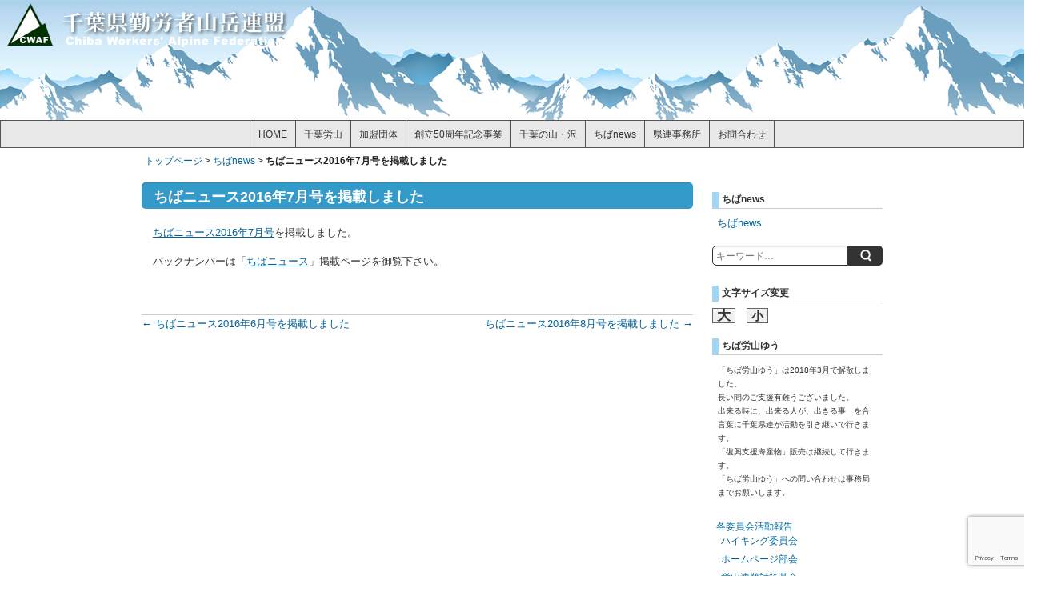

--- FILE ---
content_type: text/html; charset=UTF-8
request_url: https://www.cwaf.jp/chibanews/1987/
body_size: 40438
content:
<!DOCTYPE html>
<html lang="ja">
<head>
	<meta charset="UTF-8" />
	<meta name="viewport" content="width=device-width,initial-scale=1.0,minimum-scale=1.0,maximum-scale=1.0,user-scalable=no" />
	<title>ちばニュース2016年7月号を掲載しました | 千葉県勤労者山岳連盟</title>
	<link rel="profile" href="http://gmpg.org/xfn/11" />
	<link rel="pingback" href="https://www.cwaf.jp/wp/xmlrpc.php" />
	<meta name="description" content="ちばニュース2016年7月号を掲載しました。 バックナンバーは「ちばニュース」掲載ページを御覧下さい。" />

<!-- WP SiteManager OGP Tags -->
<meta property="og:title" content="ちばニュース2016年7月号を掲載しました" />
<meta property="og:type" content="article" />
<meta property="og:url" content="https://www.cwaf.jp/chibanews/1987/" />
<meta property="og:description" content="ちばニュース2016年7月号を掲載しました。 バックナンバーは「ちばニュース」掲載ページを御覧下さい。" />
<meta property="og:site_name" content="千葉県勤労者山岳連盟" />

<!-- WP SiteManager Twitter Cards Tags -->
<meta name="twitter:title" content="ちばニュース2016年7月号を掲載しました" />
<meta name="twitter:url" content="https://www.cwaf.jp/chibanews/1987/" />
<meta name="twitter:description" content="ちばニュース2016年7月号を掲載しました。 バックナンバーは「ちばニュース」掲載ページを御覧下さい。" />
<meta name="twitter:card" content="summary" />
<meta name='robots' content='max-image-preview:large' />
<link rel='dns-prefetch' href='//www.google.com' />
<link rel='dns-prefetch' href='//s.w.org' />
<link rel="alternate" type="application/rss+xml" title="千葉県勤労者山岳連盟 &raquo; フィード" href="https://www.cwaf.jp/feed/" />
<link rel="alternate" type="application/rss+xml" title="千葉県勤労者山岳連盟 &raquo; コメントフィード" href="https://www.cwaf.jp/comments/feed/" />
<link rel="alternate" type="application/rss+xml" title="千葉県勤労者山岳連盟 &raquo; ちばニュース2016年7月号を掲載しました のコメントのフィード" href="https://www.cwaf.jp/chibanews/1987/feed/" />
		<script type="text/javascript">
			window._wpemojiSettings = {"baseUrl":"https:\/\/s.w.org\/images\/core\/emoji\/13.0.1\/72x72\/","ext":".png","svgUrl":"https:\/\/s.w.org\/images\/core\/emoji\/13.0.1\/svg\/","svgExt":".svg","source":{"concatemoji":"https:\/\/www.cwaf.jp\/wp\/wp-includes\/js\/wp-emoji-release.min.js?ver=5.7.14"}};
			!function(e,a,t){var n,r,o,i=a.createElement("canvas"),p=i.getContext&&i.getContext("2d");function s(e,t){var a=String.fromCharCode;p.clearRect(0,0,i.width,i.height),p.fillText(a.apply(this,e),0,0);e=i.toDataURL();return p.clearRect(0,0,i.width,i.height),p.fillText(a.apply(this,t),0,0),e===i.toDataURL()}function c(e){var t=a.createElement("script");t.src=e,t.defer=t.type="text/javascript",a.getElementsByTagName("head")[0].appendChild(t)}for(o=Array("flag","emoji"),t.supports={everything:!0,everythingExceptFlag:!0},r=0;r<o.length;r++)t.supports[o[r]]=function(e){if(!p||!p.fillText)return!1;switch(p.textBaseline="top",p.font="600 32px Arial",e){case"flag":return s([127987,65039,8205,9895,65039],[127987,65039,8203,9895,65039])?!1:!s([55356,56826,55356,56819],[55356,56826,8203,55356,56819])&&!s([55356,57332,56128,56423,56128,56418,56128,56421,56128,56430,56128,56423,56128,56447],[55356,57332,8203,56128,56423,8203,56128,56418,8203,56128,56421,8203,56128,56430,8203,56128,56423,8203,56128,56447]);case"emoji":return!s([55357,56424,8205,55356,57212],[55357,56424,8203,55356,57212])}return!1}(o[r]),t.supports.everything=t.supports.everything&&t.supports[o[r]],"flag"!==o[r]&&(t.supports.everythingExceptFlag=t.supports.everythingExceptFlag&&t.supports[o[r]]);t.supports.everythingExceptFlag=t.supports.everythingExceptFlag&&!t.supports.flag,t.DOMReady=!1,t.readyCallback=function(){t.DOMReady=!0},t.supports.everything||(n=function(){t.readyCallback()},a.addEventListener?(a.addEventListener("DOMContentLoaded",n,!1),e.addEventListener("load",n,!1)):(e.attachEvent("onload",n),a.attachEvent("onreadystatechange",function(){"complete"===a.readyState&&t.readyCallback()})),(n=t.source||{}).concatemoji?c(n.concatemoji):n.wpemoji&&n.twemoji&&(c(n.twemoji),c(n.wpemoji)))}(window,document,window._wpemojiSettings);
		</script>
		<style type="text/css">
img.wp-smiley,
img.emoji {
	display: inline !important;
	border: none !important;
	box-shadow: none !important;
	height: 1em !important;
	width: 1em !important;
	margin: 0 .07em !important;
	vertical-align: -0.1em !important;
	background: none !important;
	padding: 0 !important;
}
</style>
	<link rel='stylesheet' id='wp-block-library-css'  href='https://www.cwaf.jp/wp/wp-includes/css/dist/block-library/style.min.css?ver=5.7.14' type='text/css' media='all' />
<link rel='stylesheet' id='contact-form-7-css'  href='https://www.cwaf.jp/wp/wp-content/plugins/contact-form-7/includes/css/styles.css?ver=5.4' type='text/css' media='all' />
<link rel='stylesheet' id='wp-date-remover-css'  href='https://www.cwaf.jp/wp/wp-content/plugins/wp-date-remover/public/css/wp-date-remover-public.css?ver=1.0.0' type='text/css' media='all' />
<link rel='stylesheet' id='wp-pagenavi-css'  href='https://www.cwaf.jp/wp/wp-content/plugins/wp-pagenavi/pagenavi-css.css?ver=2.70' type='text/css' media='all' />
<link rel='stylesheet' id='wp-dcafe-style-css'  href='https://www.cwaf.jp/wp/wp-content/themes/wp-cwaf/style.css?ver=5.7.14' type='text/css' media='all' />
<!--[if !IE]><!-->
<!--<![endif]-->
<script type='text/javascript' src='https://ajax.googleapis.com/ajax/libs/prototype/1.7.1.0/prototype.js?ver=1.7.1' id='prototype-js'></script>
<script type='text/javascript' src='https://ajax.googleapis.com/ajax/libs/scriptaculous/1.9.0/scriptaculous.js?ver=1.9.0' id='scriptaculous-root-js'></script>
<script type='text/javascript' src='https://ajax.googleapis.com/ajax/libs/scriptaculous/1.9.0/effects.js?ver=1.9.0' id='scriptaculous-effects-js'></script>
<script type='text/javascript' src='http://www.cwaf.jp/wp/wp-content/plugins/lightbox-2/lightbox.js?ver=1.8' id='lightbox-js'></script>
<script type='text/javascript' src='https://www.cwaf.jp/wp/wp-includes/js/jquery/jquery.min.js?ver=3.5.1' id='jquery-core-js'></script>
<script type='text/javascript' src='https://www.cwaf.jp/wp/wp-includes/js/jquery/jquery-migrate.min.js?ver=3.3.2' id='jquery-migrate-js'></script>
<script type='text/javascript' src='http://www.cwaf.jp/wp/wp-content/plugins/jquery-vertical-accordion-menu/js/jquery.hoverIntent.minified.js?ver=5.7.14' id='jqueryhoverintent-js'></script>
<script type='text/javascript' src='http://www.cwaf.jp/wp/wp-content/plugins/jquery-vertical-accordion-menu/js/jquery.cookie.js?ver=5.7.14' id='jquerycookie-js'></script>
<script type='text/javascript' src='http://www.cwaf.jp/wp/wp-content/plugins/jquery-vertical-accordion-menu/js/jquery.dcjqaccordion.2.9.js?ver=5.7.14' id='dcjqaccordion-js'></script>
<script type='text/javascript' src='https://www.cwaf.jp/wp/wp-content/plugins/wp-date-remover/public/js/wp-date-remover-public.js?ver=1.0.0' id='wp-date-remover-js'></script>
<script type='text/javascript' src='https://www.cwaf.jp/wp/wp-content/themes/wp-cwaf/assets/js/custom.modernizr.js?ver=20120208' id='modernizr_js-js'></script>
<link rel="https://api.w.org/" href="https://www.cwaf.jp/wp-json/" /><link rel="alternate" type="application/json" href="https://www.cwaf.jp/wp-json/wp/v2/posts/1987" /><link rel="EditURI" type="application/rsd+xml" title="RSD" href="https://www.cwaf.jp/wp/xmlrpc.php?rsd" />
<link rel="wlwmanifest" type="application/wlwmanifest+xml" href="https://www.cwaf.jp/wp/wp-includes/wlwmanifest.xml" /> 
<meta name="generator" content="WordPress 5.7.14" />
<link rel='shortlink' href='https://www.cwaf.jp/?p=1987' />
<link rel="alternate" type="application/json+oembed" href="https://www.cwaf.jp/wp-json/oembed/1.0/embed?url=https%3A%2F%2Fwww.cwaf.jp%2Fchibanews%2F1987%2F" />
<link rel="alternate" type="text/xml+oembed" href="https://www.cwaf.jp/wp-json/oembed/1.0/embed?url=https%3A%2F%2Fwww.cwaf.jp%2Fchibanews%2F1987%2F&#038;format=xml" />

	<!-- begin lightbox scripts -->
	<script type="text/javascript">
    //<![CDATA[
    document.write('<link rel="stylesheet" href="http://www.cwaf.jp/wp/wp-content/plugins/lightbox-2/Themes/Dark Grey/lightbox.css" type="text/css" media="screen" />');
    //]]>
    </script>
	<!-- end lightbox scripts -->

<!-- Smooth Scroll by DarkWolf -->
<script type="text/javascript" src="https://www.cwaf.jp/wp/wp-content/plugins/smooth-page-scroll-to-top/files/smooth_scroll.js"></script>
<style type="text/css">@import url('https://www.cwaf.jp/wp/wp-content/plugins/smooth-page-scroll-to-top/files/smooth_scroll.css');</style>
<!-- Smooth Scroll by DarkWolf -->

<!-- Added by Wordpress Smooth Scroll Links 1.1.0 -->
<script type="text/javascript" src="https://www.cwaf.jp/wp/wp-content/plugins/smooth-scrolling-links-ssl/smoothscroll.js"></script>
<!-- End of Wordpress Smooth Scroll Links 1.1.0 -->

<script src="http://www.cwaf.jp/wp/wp-content/plugins/wp-chgfontsize/wp-chgfontsize.js" type="text/javascript"></script>

	<link rel="stylesheet" href="http://www.cwaf.jp/wp/wp-content/plugins/jquery-vertical-accordion-menu/skin.php?widget_id=2&amp;skin=blue" type="text/css" media="screen"  />
	<link rel="stylesheet" href="http://www.cwaf.jp/wp/wp-content/plugins/jquery-vertical-accordion-menu/skin.php?widget_id=3&amp;skin=blue" type="text/css" media="screen"  />
	<link rel="stylesheet" href="http://www.cwaf.jp/wp/wp-content/plugins/jquery-vertical-accordion-menu/skin.php?widget_id=4&amp;skin=blue" type="text/css" media="screen"  /><!-- All in one Favicon 4.7 --><link rel="icon" href="http://www.cwaf.jp/wp/wp-content/uploads/kenren_mark-thumb1.gif" type="image/gif"/>
<style>.simplemap img{max-width:none !important;padding:0 !important;margin:0 !important;}.staticmap,.staticmap img{max-width:100% !important;height:auto !important;}.simplemap .simplemap-content{display:none;}</style>
<link rel="canonical" href="https://www.cwaf.jp/chibanews/1987/" />
	<!--[if lt IE 9]>
		<link rel="stylesheet" id="ie-media-css"  href="https://www.cwaf.jp/wp/wp-content/themes/wp-cwaf/assets/css/foundation-ie.min.css" type="text/css" media="all" />
	<![endif]-->
	<!--[if lt IE 9]>
		<script src="https://www.cwaf.jp/wp/wp-content/themes/wp-cwaf/assets/js/html5.js" type="text/javascript"></script>
	<![endif]-->
<!-- Google Analytics 4 -->
<script async src="https://www.googletagmanager.com/gtag/js?id=G-QQT11CCXRH"></script>
<script>
  window.dataLayer = window.dataLayer || [];
  function gtag(){dataLayer.push(arguments);}
  gtag('js', new Date());
  gtag('config', 'G-QQT11CCXRH');
</script>
</head>
<body class="post-template-default single single-post postid-1987 single-format-standard">
	<div id="page" class="hfeed site">

				<header id="masthead" class="site-header" role="banner">
		<div id="headercontainer">
				<div class="site-branding">
						<a href="https://www.cwaf.jp/">
							<img src="https://www.cwaf.jp/wp/wp-content/themes/wp-cwaf/assets/img/logo.png" alt="千葉県勤労者山岳連盟" class="headerlogo" />
						</a>
					<h1 class="site-logo">
					</h1>
				</div><!-- /.site-branding -->
			<nav id="site-navigation" class="navigation-main" role="navigation">
				<h1 class="menu-toggle text-right">
					<div class="genericon genericon-menu"></div>
				</h1>
					<div class="large-12 columns">
						<div class="menu-header-container"><ul id="menu-header" class="menu"><li id="menu-item-1642" class="menu-item menu-item-type-post_type menu-item-object-page menu-item-home menu-item-1642"><a href="https://www.cwaf.jp/">HOME</a></li>
<li id="menu-item-1643" class="menu-item menu-item-type-post_type menu-item-object-page menu-item-has-children menu-item-1643"><a href="https://www.cwaf.jp/about/">千葉労山</a>
<ul class="sub-menu">
	<li id="menu-item-1644" class="menu-item menu-item-type-post_type menu-item-object-page menu-item-1644"><a href="https://www.cwaf.jp/about/cwaf01/">千葉県勤労者山岳連盟(CWAF)「千葉労山」</a></li>
	<li id="menu-item-1645" class="menu-item menu-item-type-post_type menu-item-object-page menu-item-1645"><a href="https://www.cwaf.jp/about/kiyaku/">千葉県勤労者山岳連盟 規約</a></li>
	<li id="menu-item-2081" class="menu-item menu-item-type-post_type menu-item-object-page menu-item-2081"><a href="https://www.cwaf.jp/about/2018-2019/">2018・2019年度 千葉県勤労者山岳連盟基本方針</a></li>
</ul>
</li>
<li id="menu-item-1654" class="menu-item menu-item-type-post_type menu-item-object-page menu-item-has-children menu-item-1654"><a href="https://www.cwaf.jp/kdnta/">加盟団体</a>
<ul class="sub-menu">
	<li id="menu-item-1655" class="menu-item menu-item-type-post_type menu-item-object-page menu-item-1655"><a href="https://www.cwaf.jp/kdnta/01-2/">ちば山の会</a></li>
	<li id="menu-item-1657" class="menu-item menu-item-type-post_type menu-item-object-page menu-item-1657"><a href="https://www.cwaf.jp/kdnta/03-2/">茂原道標山の会</a></li>
	<li id="menu-item-1658" class="menu-item menu-item-type-post_type menu-item-object-page menu-item-1658"><a href="https://www.cwaf.jp/kdnta/04-2/">船橋勤労者山の会</a></li>
	<li id="menu-item-1659" class="menu-item menu-item-type-post_type menu-item-object-page menu-item-1659"><a href="https://www.cwaf.jp/kdnta/5-2/">松戸山の会</a></li>
	<li id="menu-item-1660" class="menu-item menu-item-type-post_type menu-item-object-page menu-item-1660"><a href="https://www.cwaf.jp/kdnta/06-2/">東葛山の会</a></li>
	<li id="menu-item-1661" class="menu-item menu-item-type-post_type menu-item-object-page menu-item-1661"><a href="https://www.cwaf.jp/kdnta/07-2/">千葉こまくさハイキングクラブ</a></li>
	<li id="menu-item-1662" class="menu-item menu-item-type-post_type menu-item-object-page menu-item-1662"><a href="https://www.cwaf.jp/kdnta/08-2/">山の会らんたん</a></li>
	<li id="menu-item-1663" class="menu-item menu-item-type-post_type menu-item-object-page menu-item-1663"><a href="https://www.cwaf.jp/kdnta/1-2/">千葉勤労者医療協会「山を歩こう会」</a></li>
	<li id="menu-item-1664" class="menu-item menu-item-type-post_type menu-item-object-page menu-item-1664"><a href="https://www.cwaf.jp/kdnta/11-2/">山の会「岳樺クラブ」</a></li>
	<li id="menu-item-1665" class="menu-item menu-item-type-post_type menu-item-object-page menu-item-1665"><a href="https://www.cwaf.jp/kdnta/12-2/">かがりび山の会</a></li>
	<li id="menu-item-1666" class="menu-item menu-item-type-post_type menu-item-object-page menu-item-1666"><a href="https://www.cwaf.jp/kdnta/13-2/">岳人あびこ</a></li>
	<li id="menu-item-1667" class="menu-item menu-item-type-post_type menu-item-object-page menu-item-1667"><a href="https://www.cwaf.jp/kdnta/14-2/">ふわくハイキングサークル</a></li>
	<li id="menu-item-1668" class="menu-item menu-item-type-post_type menu-item-object-page menu-item-1668"><a href="https://www.cwaf.jp/kdnta/1-3/">市川山の会</a></li>
	<li id="menu-item-1670" class="menu-item menu-item-type-post_type menu-item-object-page menu-item-1670"><a href="https://www.cwaf.jp/kdnta/1-4/">まつど山翠会</a></li>
	<li id="menu-item-1672" class="menu-item menu-item-type-post_type menu-item-object-page menu-item-1672"><a href="https://www.cwaf.jp/kdnta/19-2/">まつど遠足クラブ1年さくら組</a></li>
</ul>
</li>
<li id="menu-item-1952" class="menu-item menu-item-type-post_type menu-item-object-page menu-item-has-children menu-item-1952"><a href="https://www.cwaf.jp/50years/">創立50周年記念事業</a>
<ul class="sub-menu">
	<li id="menu-item-1955" class="menu-item menu-item-type-post_type menu-item-object-page menu-item-1955"><a href="https://www.cwaf.jp/50years/bousou50/">房総の山50選</a></li>
	<li id="menu-item-1953" class="menu-item menu-item-type-post_type menu-item-object-page menu-item-1953"><a href="https://www.cwaf.jp/50years/bali/">バリ島トレッキング実施報告</a></li>
	<li id="menu-item-1954" class="menu-item menu-item-type-post_type menu-item-object-page menu-item-1954"><a href="https://www.cwaf.jp/50years/seminar/">自然保護セミナー実施報告</a></li>
	<li id="menu-item-2114" class="menu-item menu-item-type-post_type menu-item-object-page menu-item-2114"><a href="https://www.cwaf.jp/50years/meeting/">千葉労山創立50周年記念交流会</a></li>
	<li id="menu-item-2090" class="menu-item menu-item-type-post_type menu-item-object-page menu-item-2090"><a href="https://www.cwaf.jp/50years/report/">県連創立50周年記念事業中間報告</a></li>
</ul>
</li>
<li id="menu-item-1675" class="menu-item menu-item-type-post_type menu-item-object-page menu-item-has-children menu-item-1675"><a href="https://www.cwaf.jp/cyama/">千葉の山・沢</a>
<ul class="sub-menu">
	<li id="menu-item-1676" class="menu-item menu-item-type-post_type menu-item-object-page menu-item-1676"><a href="https://www.cwaf.jp/cyama/1-2/">スマハソウを見つけに笠石から寂光不動へ</a></li>
	<li id="menu-item-1677" class="menu-item menu-item-type-post_type menu-item-object-page menu-item-1677"><a href="https://www.cwaf.jp/cyama/2-2/">亀山折木沢～黒滝～滝原</a></li>
	<li id="menu-item-1678" class="menu-item menu-item-type-post_type menu-item-object-page menu-item-1678"><a href="https://www.cwaf.jp/cyama/3-2/">四つの楽しみが味わえる鋸山新道</a></li>
	<li id="menu-item-1679" class="menu-item menu-item-type-post_type menu-item-object-page menu-item-1679"><a href="https://www.cwaf.jp/cyama/4-2/">清澄山前衛の尾根</a></li>
	<li id="menu-item-1680" class="menu-item menu-item-type-post_type menu-item-object-page menu-item-1680"><a href="https://www.cwaf.jp/cyama/5-2/">大多喜城から鶴舞城へ</a></li>
	<li id="menu-item-1681" class="menu-item menu-item-type-post_type menu-item-object-page menu-item-1681"><a href="https://www.cwaf.jp/cyama/6-2/">大崩・佐久間湖めぐり</a></li>
	<li id="menu-item-1682" class="menu-item menu-item-type-post_type menu-item-object-page menu-item-1682"><a href="https://www.cwaf.jp/cyama/7-2/">伝説の仁右衛門島と漁師信仰厚い天面浅間山</a></li>
	<li id="menu-item-1683" class="menu-item menu-item-type-post_type menu-item-object-page menu-item-1683"><a href="https://www.cwaf.jp/cyama/1-2-2/">家族連れで三間川源流を歩く</a></li>
	<li id="menu-item-1684" class="menu-item menu-item-type-post_type menu-item-object-page menu-item-1684"><a href="https://www.cwaf.jp/cyama/1-2-2-2/">君津・白壁渓谷を歩く</a></li>
</ul>
</li>
<li id="menu-item-1817" class="menu-item menu-item-type-taxonomy menu-item-object-category current-post-ancestor current-menu-parent current-post-parent menu-item-1817"><a href="https://www.cwaf.jp/chibanews/">ちばnews</a></li>
<li id="menu-item-1686" class="menu-item menu-item-type-post_type menu-item-object-page menu-item-1686"><a href="https://www.cwaf.jp/office/">県連事務所</a></li>
<li id="menu-item-1687" class="menu-item menu-item-type-post_type menu-item-object-page menu-item-has-children menu-item-1687"><a href="https://www.cwaf.jp/contact/">お問合わせ</a>
<ul class="sub-menu">
	<li id="menu-item-1688" class="menu-item menu-item-type-post_type menu-item-object-page menu-item-1688"><a href="https://www.cwaf.jp/contact/01-2/">事務局へのお問合せ</a></li>
	<li id="menu-item-1689" class="menu-item menu-item-type-post_type menu-item-object-page menu-item-1689"><a href="https://www.cwaf.jp/contact/02-2/">自然保護委員会へのお問合せ</a></li>
	<li id="menu-item-1690" class="menu-item menu-item-type-post_type menu-item-object-page menu-item-1690"><a href="https://www.cwaf.jp/contact/03-2/">教育・遭対委員会へのお問合せ</a></li>
	<li id="menu-item-1691" class="menu-item menu-item-type-post_type menu-item-object-page menu-item-1691"><a href="https://www.cwaf.jp/contact/04-2/">ハイキング委員会へのお問合せ</a></li>
	<li id="menu-item-1692" class="menu-item menu-item-type-post_type menu-item-object-page menu-item-1692"><a href="https://www.cwaf.jp/contact/05-2/">組織委員会へのお問合せ</a></li>
	<li id="menu-item-1693" class="menu-item menu-item-type-post_type menu-item-object-page menu-item-1693"><a href="https://www.cwaf.jp/contact/06-2/">救助隊へのお問合せ</a></li>
	<li id="menu-item-1694" class="menu-item menu-item-type-post_type menu-item-object-page menu-item-1694"><a href="https://www.cwaf.jp/contact/07-2/">労山新特別基金についてのお問合せ</a></li>
	<li id="menu-item-1695" class="menu-item menu-item-type-post_type menu-item-object-page menu-item-1695"><a href="https://www.cwaf.jp/contact/08-2/">ホームページ部会へのお問合せ</a></li>
	<li id="menu-item-1698" class="menu-item menu-item-type-post_type menu-item-object-page menu-item-1698"><a href="https://www.cwaf.jp/contact/11-2/">千葉労山50周年事業へのお問合せ</a></li>
</ul>
</li>
</ul></div>					</div>
			</nav>
			<!-- #site-navigation -->
		</div><!-- #headercontainer -->
		</header>
		<!-- #masthead -->

	<div id="container">
		<div id="main" class="site-main row">
		<div class="breadcrumb">
			<div class="row">
				<div class="large-12 columns"> 
					<p>
						<a href="https://www.cwaf.jp/">トップページ</a> &gt; <a href="https://www.cwaf.jp/chibanews/">ちばnews</a> &gt; <strong class="current">ちばニュース2016年7月号を掲載しました</strong>					</p>
				</div>
			</div>
		</div>

	<div id="primary" class="content-area large-9 columns">
		<div id="content" class="site-content" role="main">

		
			<article id="post-1987" class="post-1987 post type-post status-publish format-standard hentry category-chibanews">
	<header class="entry-header">
		<h1 class="entry-title">ちばニュース2016年7月号を掲載しました</h1>

		<div class="entry-meta">
			<div class="genericon genericon-time"></div><time class="entry-date" datetime="2016-07-01T20:26:09+09:00">2016年7月1日</time>		</div><!-- .entry-meta -->
	</header><!-- .entry-header -->

	<div class="entry-content">
		<p><a href="https://www.cwaf.jp/wp/wp-content/uploads/chiba_news_2016-07.pdf" target="blank">ちばニュース2016年7月号</a>を掲載しました。</p>
<p>バックナンバーは「<a href="https://www.cwaf.jp/chibanews/">ちばニュース</a>」掲載ページを御覧下さい。<br />
<br clear="all" /></p>
		<div class="pagination-centered">
					</div>
	</div><!-- .entry-content -->

	<footer class="entry-meta">
		<div class="genericon genericon-tag"></div> <a href="https://www.cwaf.jp/chibanews/" rel="category tag">ちばnews</a> 
			</footer><!-- .entry-meta -->
</article><!-- #post-## -->

				<nav role="navigation" id="nav-below" class="navigation-post">
		<h1 class="screen-reader-text">投稿ナビゲーション</h1>

	
		<div class="nav-previous"><a href="https://www.cwaf.jp/chibanews/1980/" rel="prev"><span class="meta-nav">&larr;</span> ちばニュース2016年6月号を掲載しました</a></div>		<div class="nav-next"><a href="https://www.cwaf.jp/chibanews/1992/" rel="next">ちばニュース2016年8月号を掲載しました <span class="meta-nav">&rarr;</span></a></div>
	
	</nav><!-- #nav-below -->
	
			
		
		</div><!-- #content -->
	</div><!-- #primary -->
	<div id="secondary" class="widget-area large-3 columns" role="complementary">
				<aside id="sub_navi-2" class="widget sub_navi-widget">
<h4 class="widget-title">ちばnews</h4>
<ul class="sub_navi">
	<li class="cat-item cat-item-41"><a href="https://www.cwaf.jp/chibanews/">ちばnews</a>
</li>
</ul>
</aside>
<aside id="search-3" class="widget widget_search">	<form method="get" id="searchform" class="searchform" action="https://www.cwaf.jp/" role="search">
		<label for="s" class="screen-reader-text">Search</label>
		<input type="search" class="field" name="s" value="" id="s" placeholder="キーワード&hellip;" />
		<input type="submit" class="submit" id="searchsubmit" value="Search" />
	</form></aside><aside id="text-7" class="widget widget_text"><h4 class="widget-title">文字サイズ変更</h4>			<div class="textwidget"><div class="fontsize">
<a href="javascript:set_fontsize('140%');"><span class="large">大</span></a>
<a href="javascript:set_fontsize('100%');">小</a>
</div></div>
		</aside><aside id="text-9" class="widget widget_text"><h4 class="widget-title">ちば労山ゆう</h4>			<div class="textwidget">「ちば労山ゆう」は2018年3月で解散しました。<br>
長い間のご支援有難うございました。<br>
出来る時に、出来る人が、出きる事　を合言葉に千葉県連が活動を引き継いで行きます。<br>
「復興支援海産物」販売は継続して行きます。<br>
「ちば労山ゆう」への問い合わせは事務局までお願いします。</div>
		</aside><aside id="dc_jqaccordion_widget-2" class="widget ">		
		<div class="dcjq-accordion" id="dc_jqaccordion_widget-2-item">
		
			<ul id="menu-%e5%a7%94%e5%93%a1%e4%bc%9a%e3%81%8b%e3%82%89%e3%81%ae%e3%81%8a%e3%81%97%e3%82%89%e3%81%9b" class="menu"><li id="menu-item-1625" class="menu-item menu-item-type-custom menu-item-object-custom menu-item-has-children menu-item-1625"><a>各委員会活動報告</a>
<ul class="sub-menu">
	<li id="menu-item-1628" class="menu-item menu-item-type-taxonomy menu-item-object-category menu-item-1628"><a href="https://www.cwaf.jp/hiking/">ハイキング委員会</a></li>
	<li id="menu-item-1636" class="menu-item menu-item-type-taxonomy menu-item-object-category menu-item-1636"><a href="https://www.cwaf.jp/homepage/">ホームページ部会</a></li>
	<li id="menu-item-1634" class="menu-item menu-item-type-taxonomy menu-item-object-category menu-item-1634"><a href="https://www.cwaf.jp/rstk/">労山遭難対策基金</a></li>
	<li id="menu-item-1630" class="menu-item menu-item-type-taxonomy menu-item-object-category menu-item-1630"><a href="https://www.cwaf.jp/woman/">女性委員会</a></li>
	<li id="menu-item-1635" class="menu-item menu-item-type-taxonomy menu-item-object-category menu-item-1635"><a href="https://www.cwaf.jp/kakudai/">拡大部会</a></li>
	<li id="menu-item-1632" class="menu-item menu-item-type-taxonomy menu-item-object-category menu-item-1632"><a href="https://www.cwaf.jp/rescue/">救助隊</a></li>
	<li id="menu-item-1627" class="menu-item menu-item-type-taxonomy menu-item-object-category menu-item-1627"><a href="https://www.cwaf.jp/ks/">教育遭対委員会</a></li>
	<li id="menu-item-1633" class="menu-item menu-item-type-taxonomy menu-item-object-category menu-item-1633"><a href="https://www.cwaf.jp/news/">機関紙委員会</a></li>
	<li id="menu-item-1631" class="menu-item menu-item-type-taxonomy menu-item-object-category menu-item-1631"><a href="https://www.cwaf.jp/kaigai/">海外委員会</a></li>
	<li id="menu-item-1629" class="menu-item menu-item-type-taxonomy menu-item-object-category menu-item-1629"><a href="https://www.cwaf.jp/soshiki/">組織委員会</a></li>
	<li id="menu-item-1626" class="menu-item menu-item-type-taxonomy menu-item-object-category menu-item-1626"><a href="https://www.cwaf.jp/sh/">自然保護委員会</a></li>
</ul>
</li>
</ul>		
		</div>
		</aside><aside id="dc_jqaccordion_widget-3" class="widget ">		
		<div class="dcjq-accordion" id="dc_jqaccordion_widget-3-item">
		
			<ul id="menu-%e3%83%92%e3%83%a4%e3%83%aa%e3%83%8f%e3%83%83%e3%83%88%e6%8a%98%e3%82%8a%e3%81%9f%e3%81%9f%e3%81%bf" class="menu"><li id="menu-item-1616" class="menu-item menu-item-type-custom menu-item-object-custom menu-item-has-children menu-item-1616"><a>ヒヤリハット事例集</a>
<ul class="sub-menu">
	<li id="menu-item-1617" class="menu-item menu-item-type-taxonomy menu-item-object-category menu-item-1617"><a href="https://www.cwaf.jp/potential_accident/hkg/">ハイキング</a></li>
	<li id="menu-item-1618" class="menu-item menu-item-type-taxonomy menu-item-object-category menu-item-1618"><a href="https://www.cwaf.jp/potential_accident/zyuso/">縦走</a></li>
	<li id="menu-item-1619" class="menu-item menu-item-type-taxonomy menu-item-object-category menu-item-1619"><a href="https://www.cwaf.jp/potential_accident/o_climbing/">クライミング（外岩）</a></li>
	<li id="menu-item-1620" class="menu-item menu-item-type-taxonomy menu-item-object-category menu-item-1620"><a href="https://www.cwaf.jp/potential_accident/i_climbing/">インドア・クライミング</a></li>
	<li id="menu-item-1621" class="menu-item menu-item-type-taxonomy menu-item-object-category menu-item-1621"><a href="https://www.cwaf.jp/potential_accident/sawa/">沢登り</a></li>
	<li id="menu-item-1622" class="menu-item menu-item-type-taxonomy menu-item-object-category menu-item-1622"><a href="https://www.cwaf.jp/potential_accident/snowmountain/">雪山</a></li>
</ul>
</li>
</ul>		
		</div>
		</aside><aside id="dc_jqaccordion_widget-4" class="widget ">		
		<div class="dcjq-accordion" id="dc_jqaccordion_widget-4-item">
		
			<ul id="menu-%e3%81%8a%e7%9f%a5%e3%82%89%e3%81%9b%e3%83%bb%e3%83%aa%e3%83%b3%e3%82%af%e3%83%bb%e5%b1%b1%e3%81%ae%e6%83%85%e5%a0%b1" class="menu"><li id="menu-item-1637" class="menu-item menu-item-type-custom menu-item-object-custom menu-item-has-children menu-item-1637"><a>お知らせ・リンク・山の情報</a>
<ul class="sub-menu">
	<li id="menu-item-1639" class="menu-item menu-item-type-taxonomy menu-item-object-category menu-item-1639"><a href="https://www.cwaf.jp/whatnew/">お知らせ</a></li>
	<li id="menu-item-1638" class="menu-item menu-item-type-taxonomy menu-item-object-category menu-item-1638"><a href="https://www.cwaf.jp/video/">ビデオ映像</a></li>
	<li id="menu-item-1640" class="menu-item menu-item-type-taxonomy menu-item-object-category menu-item-1640"><a href="https://www.cwaf.jp/link/">リンク</a></li>
	<li id="menu-item-1641" class="menu-item menu-item-type-taxonomy menu-item-object-category menu-item-1641"><a href="https://www.cwaf.jp/etc/">その他</a></li>
</ul>
</li>
</ul>		
		</div>
		</aside><aside id="php_widget-2" class="widget php_widget"><h4 class="widget-title">広告</h4><center>
<a href="http://www.rakuten.co.jp/yoshikip2/" target="_blank"><img src="http://www.cwaf.jp/wp/wp-content/uploads/yoshikip2-03.jpg" alt="JR津田沼駅前ヨシキスポーツ" width="230" height="110" border="0" /></a></center></aside>	</div><!-- #secondary -->		</div><!-- #main -->
		<footer id="colophon" class="site-footer" role="contentinfo">
			<div class="row">
				<div class="large-12 columns">
					<div class="site-info">
				    	<div class="menu-footer-container"><ul id="menu-footer" class="menu"><li id="menu-item-1701" class="menu-item menu-item-type-post_type menu-item-object-page menu-item-home menu-item-1701"><a href="https://www.cwaf.jp/">HOME</a></li>
<li id="menu-item-1711" class="menu-item menu-item-type-post_type menu-item-object-page menu-item-1711"><a href="https://www.cwaf.jp/info/">更新情報</a></li>
<li id="menu-item-1705" class="menu-item menu-item-type-post_type menu-item-object-page menu-item-1705"><a href="https://www.cwaf.jp/office/">県連事務所</a></li>
<li id="menu-item-1702" class="menu-item menu-item-type-post_type menu-item-object-page menu-item-1702"><a href="https://www.cwaf.jp/schedule/">スケジュール</a></li>
<li id="menu-item-1703" class="menu-item menu-item-type-post_type menu-item-object-page menu-item-1703"><a href="https://www.cwaf.jp/contact/">お問合わせ</a></li>
<li id="menu-item-1706" class="menu-item menu-item-type-post_type menu-item-object-page menu-item-1706"><a href="https://www.cwaf.jp/site-map/">サイトマップ</a></li>
</ul></div>					</div><!-- .site-info -->
				</div>
			</div>

			<div class="row">
				<div class="large-12 columns">
					<div class="site-info text-center">
						<p class="address"></p>
					</div><!-- .site-info -->
				</div>
			</div>

			<div class="row">
				<div class="large-12 columns">
					<div class="site-info text-center copyright">
						<p>Copyright&copy; 2000-2026　<a href="https://www.cwaf.jp/" title="千葉県勤労者山岳連盟" rel="home">千葉県勤労者山岳連盟</a> All Rights Reserved.</p>
					</div><!-- .site-info -->
				</div>
			</div>

		</footer><!-- #colophon -->
  </div><!-- #contents -->
  </div><!-- #paper -->
    </div><!-- #page -->

<!-- Smooth Scroll by DarkWolf --><a href="#" class="scrollup">Scroll</a><!-- Smooth Scroll by DarkWolf -->
		<script type="text/javascript">
				</script>
				<script type="text/javascript">
				jQuery(document).ready(function($) {
					jQuery('#dc_jqaccordion_widget-2-item .menu').dcAccordion({
						eventType: 'click',
						hoverDelay: 0,
						menuClose: false,
						autoClose: false,
						saveState: false,
						autoExpand: false,
						classExpand: 'current-menu-item',
						classDisable: '',
						showCount: false,
						disableLink: false,
						cookie: 'dc_jqaccordion_widget-2',
						speed: 'slow'
					});
				});
			</script>
		
						<script type="text/javascript">
				jQuery(document).ready(function($) {
					jQuery('#dc_jqaccordion_widget-3-item .menu').dcAccordion({
						eventType: 'click',
						hoverDelay: 0,
						menuClose: false,
						autoClose: false,
						saveState: false,
						autoExpand: false,
						classExpand: 'current-menu-item',
						classDisable: '',
						showCount: false,
						disableLink: false,
						cookie: 'dc_jqaccordion_widget-3',
						speed: 'slow'
					});
				});
			</script>
		
						<script type="text/javascript">
				jQuery(document).ready(function($) {
					jQuery('#dc_jqaccordion_widget-4-item .menu').dcAccordion({
						eventType: 'click',
						hoverDelay: 0,
						menuClose: false,
						autoClose: false,
						saveState: false,
						autoExpand: false,
						classExpand: 'current-menu-item',
						classDisable: '',
						showCount: false,
						disableLink: false,
						cookie: 'dc_jqaccordion_widget-4',
						speed: 'slow'
					});
				});
			</script>
		
			<script type='text/javascript' src='https://www.cwaf.jp/wp/wp-includes/js/dist/vendor/wp-polyfill.min.js?ver=7.4.4' id='wp-polyfill-js'></script>
<script type='text/javascript' id='wp-polyfill-js-after'>
( 'fetch' in window ) || document.write( '<script src="https://www.cwaf.jp/wp/wp-includes/js/dist/vendor/wp-polyfill-fetch.min.js?ver=3.0.0"></scr' + 'ipt>' );( document.contains ) || document.write( '<script src="https://www.cwaf.jp/wp/wp-includes/js/dist/vendor/wp-polyfill-node-contains.min.js?ver=3.42.0"></scr' + 'ipt>' );( window.DOMRect ) || document.write( '<script src="https://www.cwaf.jp/wp/wp-includes/js/dist/vendor/wp-polyfill-dom-rect.min.js?ver=3.42.0"></scr' + 'ipt>' );( window.URL && window.URL.prototype && window.URLSearchParams ) || document.write( '<script src="https://www.cwaf.jp/wp/wp-includes/js/dist/vendor/wp-polyfill-url.min.js?ver=3.6.4"></scr' + 'ipt>' );( window.FormData && window.FormData.prototype.keys ) || document.write( '<script src="https://www.cwaf.jp/wp/wp-includes/js/dist/vendor/wp-polyfill-formdata.min.js?ver=3.0.12"></scr' + 'ipt>' );( Element.prototype.matches && Element.prototype.closest ) || document.write( '<script src="https://www.cwaf.jp/wp/wp-includes/js/dist/vendor/wp-polyfill-element-closest.min.js?ver=2.0.2"></scr' + 'ipt>' );( 'objectFit' in document.documentElement.style ) || document.write( '<script src="https://www.cwaf.jp/wp/wp-includes/js/dist/vendor/wp-polyfill-object-fit.min.js?ver=2.3.4"></scr' + 'ipt>' );
</script>
<script type='text/javascript' src='https://www.cwaf.jp/wp/wp-includes/js/dist/hooks.min.js?ver=d0188aa6c336f8bb426fe5318b7f5b72' id='wp-hooks-js'></script>
<script type='text/javascript' src='https://www.cwaf.jp/wp/wp-includes/js/dist/i18n.min.js?ver=6ae7d829c963a7d8856558f3f9b32b43' id='wp-i18n-js'></script>
<script type='text/javascript' id='wp-i18n-js-after'>
wp.i18n.setLocaleData( { 'text direction\u0004ltr': [ 'ltr' ] } );
wp.i18n.setLocaleData( { 'text direction\u0004ltr': [ 'ltr' ] } );
</script>
<script type='text/javascript' src='https://www.cwaf.jp/wp/wp-includes/js/dist/vendor/lodash.min.js?ver=4.17.21' id='lodash-js'></script>
<script type='text/javascript' id='lodash-js-after'>
window.lodash = _.noConflict();
</script>
<script type='text/javascript' src='https://www.cwaf.jp/wp/wp-includes/js/dist/url.min.js?ver=7c99a9585caad6f2f16c19ecd17a86cd' id='wp-url-js'></script>
<script type='text/javascript' id='wp-api-fetch-js-translations'>
( function( domain, translations ) {
	var localeData = translations.locale_data[ domain ] || translations.locale_data.messages;
	localeData[""].domain = domain;
	wp.i18n.setLocaleData( localeData, domain );
} )( "default", {"translation-revision-date":"2025-10-03 12:48:34+0000","generator":"GlotPress\/4.0.1","domain":"messages","locale_data":{"messages":{"":{"domain":"messages","plural-forms":"nplurals=1; plural=0;","lang":"ja_JP"},"You are probably offline.":["\u73fe\u5728\u30aa\u30d5\u30e9\u30a4\u30f3\u306e\u3088\u3046\u3067\u3059\u3002"],"Media upload failed. If this is a photo or a large image, please scale it down and try again.":["\u30e1\u30c7\u30a3\u30a2\u306e\u30a2\u30c3\u30d7\u30ed\u30fc\u30c9\u306b\u5931\u6557\u3057\u307e\u3057\u305f\u3002 \u5199\u771f\u307e\u305f\u306f\u5927\u304d\u306a\u753b\u50cf\u306e\u5834\u5408\u306f\u3001\u7e2e\u5c0f\u3057\u3066\u3082\u3046\u4e00\u5ea6\u304a\u8a66\u3057\u304f\u3060\u3055\u3044\u3002"],"An unknown error occurred.":["\u4e0d\u660e\u306a\u30a8\u30e9\u30fc\u304c\u767a\u751f\u3057\u307e\u3057\u305f\u3002"],"The response is not a valid JSON response.":["\u8fd4\u7b54\u304c\u6b63\u3057\u3044 JSON \u30ec\u30b9\u30dd\u30f3\u30b9\u3067\u306f\u3042\u308a\u307e\u305b\u3093\u3002"]}},"comment":{"reference":"wp-includes\/js\/dist\/api-fetch.js"}} );
</script>
<script type='text/javascript' src='https://www.cwaf.jp/wp/wp-includes/js/dist/api-fetch.min.js?ver=25cbf3644d200bdc5cab50e7966b5b03' id='wp-api-fetch-js'></script>
<script type='text/javascript' id='wp-api-fetch-js-after'>
wp.apiFetch.use( wp.apiFetch.createRootURLMiddleware( "https://www.cwaf.jp/wp-json/" ) );
wp.apiFetch.nonceMiddleware = wp.apiFetch.createNonceMiddleware( "ad90ba70b2" );
wp.apiFetch.use( wp.apiFetch.nonceMiddleware );
wp.apiFetch.use( wp.apiFetch.mediaUploadMiddleware );
wp.apiFetch.nonceEndpoint = "https://www.cwaf.jp/wp/wp-admin/admin-ajax.php?action=rest-nonce";
</script>
<script type='text/javascript' id='contact-form-7-js-extra'>
/* <![CDATA[ */
var wpcf7 = {"cached":"1"};
/* ]]> */
</script>
<script type='text/javascript' src='https://www.cwaf.jp/wp/wp-content/plugins/contact-form-7/includes/js/index.js?ver=5.4' id='contact-form-7-js'></script>
<script type='text/javascript' src='https://www.cwaf.jp/wp/wp-content/themes/wp-cwaf/assets/js/navigation.js?ver=20120206' id='_s-navigation-js'></script>
<script type='text/javascript' src='https://www.cwaf.jp/wp/wp-content/themes/wp-cwaf/assets/js/skip-link-focus-fix.js?ver=20130115' id='_s-skip-link-focus-fix-js'></script>
<script type='text/javascript' src='https://www.google.com/recaptcha/api.js?render=6LcfnZQaAAAAAMB5W_UuzlLcUJPrSpQtmoMfzTEf&#038;ver=3.0' id='google-recaptcha-js'></script>
<script type='text/javascript' id='wpcf7-recaptcha-js-extra'>
/* <![CDATA[ */
var wpcf7_recaptcha = {"sitekey":"6LcfnZQaAAAAAMB5W_UuzlLcUJPrSpQtmoMfzTEf","actions":{"homepage":"homepage","contactform":"contactform"}};
/* ]]> */
</script>
<script type='text/javascript' src='https://www.cwaf.jp/wp/wp-content/plugins/contact-form-7/modules/recaptcha/index.js?ver=5.4' id='wpcf7-recaptcha-js'></script>
<script type='text/javascript' src='https://www.cwaf.jp/wp/wp-includes/js/wp-embed.min.js?ver=5.7.14' id='wp-embed-js'></script>
<script>
(function () {
  document.addEventListener('click', function (e) {
    const a = e.target.closest('a[href]');
    if (!a) return;
    const url = new URL(a.getAttribute('href'), location.href);
    if (!/\.pdf(\?|#|$)/i.test(url.pathname)) return;

    const fileName = url.pathname.split('/').pop();
    if (typeof gtag === 'function') {
      gtag('event', 'file_download', {
        file_name: fileName,
        file_path: url.pathname + url.search,
        link_url: url.href,
        page_location: location.href,
        transport_type: 'beacon'
      });
    }
  }, { capture: true });
})();
</script>
</body>
</html>

--- FILE ---
content_type: text/html; charset=utf-8
request_url: https://www.google.com/recaptcha/api2/anchor?ar=1&k=6LcfnZQaAAAAAMB5W_UuzlLcUJPrSpQtmoMfzTEf&co=aHR0cHM6Ly93d3cuY3dhZi5qcDo0NDM.&hl=en&v=PoyoqOPhxBO7pBk68S4YbpHZ&size=invisible&anchor-ms=20000&execute-ms=30000&cb=hkqfwvxbifs5
body_size: 48506
content:
<!DOCTYPE HTML><html dir="ltr" lang="en"><head><meta http-equiv="Content-Type" content="text/html; charset=UTF-8">
<meta http-equiv="X-UA-Compatible" content="IE=edge">
<title>reCAPTCHA</title>
<style type="text/css">
/* cyrillic-ext */
@font-face {
  font-family: 'Roboto';
  font-style: normal;
  font-weight: 400;
  font-stretch: 100%;
  src: url(//fonts.gstatic.com/s/roboto/v48/KFO7CnqEu92Fr1ME7kSn66aGLdTylUAMa3GUBHMdazTgWw.woff2) format('woff2');
  unicode-range: U+0460-052F, U+1C80-1C8A, U+20B4, U+2DE0-2DFF, U+A640-A69F, U+FE2E-FE2F;
}
/* cyrillic */
@font-face {
  font-family: 'Roboto';
  font-style: normal;
  font-weight: 400;
  font-stretch: 100%;
  src: url(//fonts.gstatic.com/s/roboto/v48/KFO7CnqEu92Fr1ME7kSn66aGLdTylUAMa3iUBHMdazTgWw.woff2) format('woff2');
  unicode-range: U+0301, U+0400-045F, U+0490-0491, U+04B0-04B1, U+2116;
}
/* greek-ext */
@font-face {
  font-family: 'Roboto';
  font-style: normal;
  font-weight: 400;
  font-stretch: 100%;
  src: url(//fonts.gstatic.com/s/roboto/v48/KFO7CnqEu92Fr1ME7kSn66aGLdTylUAMa3CUBHMdazTgWw.woff2) format('woff2');
  unicode-range: U+1F00-1FFF;
}
/* greek */
@font-face {
  font-family: 'Roboto';
  font-style: normal;
  font-weight: 400;
  font-stretch: 100%;
  src: url(//fonts.gstatic.com/s/roboto/v48/KFO7CnqEu92Fr1ME7kSn66aGLdTylUAMa3-UBHMdazTgWw.woff2) format('woff2');
  unicode-range: U+0370-0377, U+037A-037F, U+0384-038A, U+038C, U+038E-03A1, U+03A3-03FF;
}
/* math */
@font-face {
  font-family: 'Roboto';
  font-style: normal;
  font-weight: 400;
  font-stretch: 100%;
  src: url(//fonts.gstatic.com/s/roboto/v48/KFO7CnqEu92Fr1ME7kSn66aGLdTylUAMawCUBHMdazTgWw.woff2) format('woff2');
  unicode-range: U+0302-0303, U+0305, U+0307-0308, U+0310, U+0312, U+0315, U+031A, U+0326-0327, U+032C, U+032F-0330, U+0332-0333, U+0338, U+033A, U+0346, U+034D, U+0391-03A1, U+03A3-03A9, U+03B1-03C9, U+03D1, U+03D5-03D6, U+03F0-03F1, U+03F4-03F5, U+2016-2017, U+2034-2038, U+203C, U+2040, U+2043, U+2047, U+2050, U+2057, U+205F, U+2070-2071, U+2074-208E, U+2090-209C, U+20D0-20DC, U+20E1, U+20E5-20EF, U+2100-2112, U+2114-2115, U+2117-2121, U+2123-214F, U+2190, U+2192, U+2194-21AE, U+21B0-21E5, U+21F1-21F2, U+21F4-2211, U+2213-2214, U+2216-22FF, U+2308-230B, U+2310, U+2319, U+231C-2321, U+2336-237A, U+237C, U+2395, U+239B-23B7, U+23D0, U+23DC-23E1, U+2474-2475, U+25AF, U+25B3, U+25B7, U+25BD, U+25C1, U+25CA, U+25CC, U+25FB, U+266D-266F, U+27C0-27FF, U+2900-2AFF, U+2B0E-2B11, U+2B30-2B4C, U+2BFE, U+3030, U+FF5B, U+FF5D, U+1D400-1D7FF, U+1EE00-1EEFF;
}
/* symbols */
@font-face {
  font-family: 'Roboto';
  font-style: normal;
  font-weight: 400;
  font-stretch: 100%;
  src: url(//fonts.gstatic.com/s/roboto/v48/KFO7CnqEu92Fr1ME7kSn66aGLdTylUAMaxKUBHMdazTgWw.woff2) format('woff2');
  unicode-range: U+0001-000C, U+000E-001F, U+007F-009F, U+20DD-20E0, U+20E2-20E4, U+2150-218F, U+2190, U+2192, U+2194-2199, U+21AF, U+21E6-21F0, U+21F3, U+2218-2219, U+2299, U+22C4-22C6, U+2300-243F, U+2440-244A, U+2460-24FF, U+25A0-27BF, U+2800-28FF, U+2921-2922, U+2981, U+29BF, U+29EB, U+2B00-2BFF, U+4DC0-4DFF, U+FFF9-FFFB, U+10140-1018E, U+10190-1019C, U+101A0, U+101D0-101FD, U+102E0-102FB, U+10E60-10E7E, U+1D2C0-1D2D3, U+1D2E0-1D37F, U+1F000-1F0FF, U+1F100-1F1AD, U+1F1E6-1F1FF, U+1F30D-1F30F, U+1F315, U+1F31C, U+1F31E, U+1F320-1F32C, U+1F336, U+1F378, U+1F37D, U+1F382, U+1F393-1F39F, U+1F3A7-1F3A8, U+1F3AC-1F3AF, U+1F3C2, U+1F3C4-1F3C6, U+1F3CA-1F3CE, U+1F3D4-1F3E0, U+1F3ED, U+1F3F1-1F3F3, U+1F3F5-1F3F7, U+1F408, U+1F415, U+1F41F, U+1F426, U+1F43F, U+1F441-1F442, U+1F444, U+1F446-1F449, U+1F44C-1F44E, U+1F453, U+1F46A, U+1F47D, U+1F4A3, U+1F4B0, U+1F4B3, U+1F4B9, U+1F4BB, U+1F4BF, U+1F4C8-1F4CB, U+1F4D6, U+1F4DA, U+1F4DF, U+1F4E3-1F4E6, U+1F4EA-1F4ED, U+1F4F7, U+1F4F9-1F4FB, U+1F4FD-1F4FE, U+1F503, U+1F507-1F50B, U+1F50D, U+1F512-1F513, U+1F53E-1F54A, U+1F54F-1F5FA, U+1F610, U+1F650-1F67F, U+1F687, U+1F68D, U+1F691, U+1F694, U+1F698, U+1F6AD, U+1F6B2, U+1F6B9-1F6BA, U+1F6BC, U+1F6C6-1F6CF, U+1F6D3-1F6D7, U+1F6E0-1F6EA, U+1F6F0-1F6F3, U+1F6F7-1F6FC, U+1F700-1F7FF, U+1F800-1F80B, U+1F810-1F847, U+1F850-1F859, U+1F860-1F887, U+1F890-1F8AD, U+1F8B0-1F8BB, U+1F8C0-1F8C1, U+1F900-1F90B, U+1F93B, U+1F946, U+1F984, U+1F996, U+1F9E9, U+1FA00-1FA6F, U+1FA70-1FA7C, U+1FA80-1FA89, U+1FA8F-1FAC6, U+1FACE-1FADC, U+1FADF-1FAE9, U+1FAF0-1FAF8, U+1FB00-1FBFF;
}
/* vietnamese */
@font-face {
  font-family: 'Roboto';
  font-style: normal;
  font-weight: 400;
  font-stretch: 100%;
  src: url(//fonts.gstatic.com/s/roboto/v48/KFO7CnqEu92Fr1ME7kSn66aGLdTylUAMa3OUBHMdazTgWw.woff2) format('woff2');
  unicode-range: U+0102-0103, U+0110-0111, U+0128-0129, U+0168-0169, U+01A0-01A1, U+01AF-01B0, U+0300-0301, U+0303-0304, U+0308-0309, U+0323, U+0329, U+1EA0-1EF9, U+20AB;
}
/* latin-ext */
@font-face {
  font-family: 'Roboto';
  font-style: normal;
  font-weight: 400;
  font-stretch: 100%;
  src: url(//fonts.gstatic.com/s/roboto/v48/KFO7CnqEu92Fr1ME7kSn66aGLdTylUAMa3KUBHMdazTgWw.woff2) format('woff2');
  unicode-range: U+0100-02BA, U+02BD-02C5, U+02C7-02CC, U+02CE-02D7, U+02DD-02FF, U+0304, U+0308, U+0329, U+1D00-1DBF, U+1E00-1E9F, U+1EF2-1EFF, U+2020, U+20A0-20AB, U+20AD-20C0, U+2113, U+2C60-2C7F, U+A720-A7FF;
}
/* latin */
@font-face {
  font-family: 'Roboto';
  font-style: normal;
  font-weight: 400;
  font-stretch: 100%;
  src: url(//fonts.gstatic.com/s/roboto/v48/KFO7CnqEu92Fr1ME7kSn66aGLdTylUAMa3yUBHMdazQ.woff2) format('woff2');
  unicode-range: U+0000-00FF, U+0131, U+0152-0153, U+02BB-02BC, U+02C6, U+02DA, U+02DC, U+0304, U+0308, U+0329, U+2000-206F, U+20AC, U+2122, U+2191, U+2193, U+2212, U+2215, U+FEFF, U+FFFD;
}
/* cyrillic-ext */
@font-face {
  font-family: 'Roboto';
  font-style: normal;
  font-weight: 500;
  font-stretch: 100%;
  src: url(//fonts.gstatic.com/s/roboto/v48/KFO7CnqEu92Fr1ME7kSn66aGLdTylUAMa3GUBHMdazTgWw.woff2) format('woff2');
  unicode-range: U+0460-052F, U+1C80-1C8A, U+20B4, U+2DE0-2DFF, U+A640-A69F, U+FE2E-FE2F;
}
/* cyrillic */
@font-face {
  font-family: 'Roboto';
  font-style: normal;
  font-weight: 500;
  font-stretch: 100%;
  src: url(//fonts.gstatic.com/s/roboto/v48/KFO7CnqEu92Fr1ME7kSn66aGLdTylUAMa3iUBHMdazTgWw.woff2) format('woff2');
  unicode-range: U+0301, U+0400-045F, U+0490-0491, U+04B0-04B1, U+2116;
}
/* greek-ext */
@font-face {
  font-family: 'Roboto';
  font-style: normal;
  font-weight: 500;
  font-stretch: 100%;
  src: url(//fonts.gstatic.com/s/roboto/v48/KFO7CnqEu92Fr1ME7kSn66aGLdTylUAMa3CUBHMdazTgWw.woff2) format('woff2');
  unicode-range: U+1F00-1FFF;
}
/* greek */
@font-face {
  font-family: 'Roboto';
  font-style: normal;
  font-weight: 500;
  font-stretch: 100%;
  src: url(//fonts.gstatic.com/s/roboto/v48/KFO7CnqEu92Fr1ME7kSn66aGLdTylUAMa3-UBHMdazTgWw.woff2) format('woff2');
  unicode-range: U+0370-0377, U+037A-037F, U+0384-038A, U+038C, U+038E-03A1, U+03A3-03FF;
}
/* math */
@font-face {
  font-family: 'Roboto';
  font-style: normal;
  font-weight: 500;
  font-stretch: 100%;
  src: url(//fonts.gstatic.com/s/roboto/v48/KFO7CnqEu92Fr1ME7kSn66aGLdTylUAMawCUBHMdazTgWw.woff2) format('woff2');
  unicode-range: U+0302-0303, U+0305, U+0307-0308, U+0310, U+0312, U+0315, U+031A, U+0326-0327, U+032C, U+032F-0330, U+0332-0333, U+0338, U+033A, U+0346, U+034D, U+0391-03A1, U+03A3-03A9, U+03B1-03C9, U+03D1, U+03D5-03D6, U+03F0-03F1, U+03F4-03F5, U+2016-2017, U+2034-2038, U+203C, U+2040, U+2043, U+2047, U+2050, U+2057, U+205F, U+2070-2071, U+2074-208E, U+2090-209C, U+20D0-20DC, U+20E1, U+20E5-20EF, U+2100-2112, U+2114-2115, U+2117-2121, U+2123-214F, U+2190, U+2192, U+2194-21AE, U+21B0-21E5, U+21F1-21F2, U+21F4-2211, U+2213-2214, U+2216-22FF, U+2308-230B, U+2310, U+2319, U+231C-2321, U+2336-237A, U+237C, U+2395, U+239B-23B7, U+23D0, U+23DC-23E1, U+2474-2475, U+25AF, U+25B3, U+25B7, U+25BD, U+25C1, U+25CA, U+25CC, U+25FB, U+266D-266F, U+27C0-27FF, U+2900-2AFF, U+2B0E-2B11, U+2B30-2B4C, U+2BFE, U+3030, U+FF5B, U+FF5D, U+1D400-1D7FF, U+1EE00-1EEFF;
}
/* symbols */
@font-face {
  font-family: 'Roboto';
  font-style: normal;
  font-weight: 500;
  font-stretch: 100%;
  src: url(//fonts.gstatic.com/s/roboto/v48/KFO7CnqEu92Fr1ME7kSn66aGLdTylUAMaxKUBHMdazTgWw.woff2) format('woff2');
  unicode-range: U+0001-000C, U+000E-001F, U+007F-009F, U+20DD-20E0, U+20E2-20E4, U+2150-218F, U+2190, U+2192, U+2194-2199, U+21AF, U+21E6-21F0, U+21F3, U+2218-2219, U+2299, U+22C4-22C6, U+2300-243F, U+2440-244A, U+2460-24FF, U+25A0-27BF, U+2800-28FF, U+2921-2922, U+2981, U+29BF, U+29EB, U+2B00-2BFF, U+4DC0-4DFF, U+FFF9-FFFB, U+10140-1018E, U+10190-1019C, U+101A0, U+101D0-101FD, U+102E0-102FB, U+10E60-10E7E, U+1D2C0-1D2D3, U+1D2E0-1D37F, U+1F000-1F0FF, U+1F100-1F1AD, U+1F1E6-1F1FF, U+1F30D-1F30F, U+1F315, U+1F31C, U+1F31E, U+1F320-1F32C, U+1F336, U+1F378, U+1F37D, U+1F382, U+1F393-1F39F, U+1F3A7-1F3A8, U+1F3AC-1F3AF, U+1F3C2, U+1F3C4-1F3C6, U+1F3CA-1F3CE, U+1F3D4-1F3E0, U+1F3ED, U+1F3F1-1F3F3, U+1F3F5-1F3F7, U+1F408, U+1F415, U+1F41F, U+1F426, U+1F43F, U+1F441-1F442, U+1F444, U+1F446-1F449, U+1F44C-1F44E, U+1F453, U+1F46A, U+1F47D, U+1F4A3, U+1F4B0, U+1F4B3, U+1F4B9, U+1F4BB, U+1F4BF, U+1F4C8-1F4CB, U+1F4D6, U+1F4DA, U+1F4DF, U+1F4E3-1F4E6, U+1F4EA-1F4ED, U+1F4F7, U+1F4F9-1F4FB, U+1F4FD-1F4FE, U+1F503, U+1F507-1F50B, U+1F50D, U+1F512-1F513, U+1F53E-1F54A, U+1F54F-1F5FA, U+1F610, U+1F650-1F67F, U+1F687, U+1F68D, U+1F691, U+1F694, U+1F698, U+1F6AD, U+1F6B2, U+1F6B9-1F6BA, U+1F6BC, U+1F6C6-1F6CF, U+1F6D3-1F6D7, U+1F6E0-1F6EA, U+1F6F0-1F6F3, U+1F6F7-1F6FC, U+1F700-1F7FF, U+1F800-1F80B, U+1F810-1F847, U+1F850-1F859, U+1F860-1F887, U+1F890-1F8AD, U+1F8B0-1F8BB, U+1F8C0-1F8C1, U+1F900-1F90B, U+1F93B, U+1F946, U+1F984, U+1F996, U+1F9E9, U+1FA00-1FA6F, U+1FA70-1FA7C, U+1FA80-1FA89, U+1FA8F-1FAC6, U+1FACE-1FADC, U+1FADF-1FAE9, U+1FAF0-1FAF8, U+1FB00-1FBFF;
}
/* vietnamese */
@font-face {
  font-family: 'Roboto';
  font-style: normal;
  font-weight: 500;
  font-stretch: 100%;
  src: url(//fonts.gstatic.com/s/roboto/v48/KFO7CnqEu92Fr1ME7kSn66aGLdTylUAMa3OUBHMdazTgWw.woff2) format('woff2');
  unicode-range: U+0102-0103, U+0110-0111, U+0128-0129, U+0168-0169, U+01A0-01A1, U+01AF-01B0, U+0300-0301, U+0303-0304, U+0308-0309, U+0323, U+0329, U+1EA0-1EF9, U+20AB;
}
/* latin-ext */
@font-face {
  font-family: 'Roboto';
  font-style: normal;
  font-weight: 500;
  font-stretch: 100%;
  src: url(//fonts.gstatic.com/s/roboto/v48/KFO7CnqEu92Fr1ME7kSn66aGLdTylUAMa3KUBHMdazTgWw.woff2) format('woff2');
  unicode-range: U+0100-02BA, U+02BD-02C5, U+02C7-02CC, U+02CE-02D7, U+02DD-02FF, U+0304, U+0308, U+0329, U+1D00-1DBF, U+1E00-1E9F, U+1EF2-1EFF, U+2020, U+20A0-20AB, U+20AD-20C0, U+2113, U+2C60-2C7F, U+A720-A7FF;
}
/* latin */
@font-face {
  font-family: 'Roboto';
  font-style: normal;
  font-weight: 500;
  font-stretch: 100%;
  src: url(//fonts.gstatic.com/s/roboto/v48/KFO7CnqEu92Fr1ME7kSn66aGLdTylUAMa3yUBHMdazQ.woff2) format('woff2');
  unicode-range: U+0000-00FF, U+0131, U+0152-0153, U+02BB-02BC, U+02C6, U+02DA, U+02DC, U+0304, U+0308, U+0329, U+2000-206F, U+20AC, U+2122, U+2191, U+2193, U+2212, U+2215, U+FEFF, U+FFFD;
}
/* cyrillic-ext */
@font-face {
  font-family: 'Roboto';
  font-style: normal;
  font-weight: 900;
  font-stretch: 100%;
  src: url(//fonts.gstatic.com/s/roboto/v48/KFO7CnqEu92Fr1ME7kSn66aGLdTylUAMa3GUBHMdazTgWw.woff2) format('woff2');
  unicode-range: U+0460-052F, U+1C80-1C8A, U+20B4, U+2DE0-2DFF, U+A640-A69F, U+FE2E-FE2F;
}
/* cyrillic */
@font-face {
  font-family: 'Roboto';
  font-style: normal;
  font-weight: 900;
  font-stretch: 100%;
  src: url(//fonts.gstatic.com/s/roboto/v48/KFO7CnqEu92Fr1ME7kSn66aGLdTylUAMa3iUBHMdazTgWw.woff2) format('woff2');
  unicode-range: U+0301, U+0400-045F, U+0490-0491, U+04B0-04B1, U+2116;
}
/* greek-ext */
@font-face {
  font-family: 'Roboto';
  font-style: normal;
  font-weight: 900;
  font-stretch: 100%;
  src: url(//fonts.gstatic.com/s/roboto/v48/KFO7CnqEu92Fr1ME7kSn66aGLdTylUAMa3CUBHMdazTgWw.woff2) format('woff2');
  unicode-range: U+1F00-1FFF;
}
/* greek */
@font-face {
  font-family: 'Roboto';
  font-style: normal;
  font-weight: 900;
  font-stretch: 100%;
  src: url(//fonts.gstatic.com/s/roboto/v48/KFO7CnqEu92Fr1ME7kSn66aGLdTylUAMa3-UBHMdazTgWw.woff2) format('woff2');
  unicode-range: U+0370-0377, U+037A-037F, U+0384-038A, U+038C, U+038E-03A1, U+03A3-03FF;
}
/* math */
@font-face {
  font-family: 'Roboto';
  font-style: normal;
  font-weight: 900;
  font-stretch: 100%;
  src: url(//fonts.gstatic.com/s/roboto/v48/KFO7CnqEu92Fr1ME7kSn66aGLdTylUAMawCUBHMdazTgWw.woff2) format('woff2');
  unicode-range: U+0302-0303, U+0305, U+0307-0308, U+0310, U+0312, U+0315, U+031A, U+0326-0327, U+032C, U+032F-0330, U+0332-0333, U+0338, U+033A, U+0346, U+034D, U+0391-03A1, U+03A3-03A9, U+03B1-03C9, U+03D1, U+03D5-03D6, U+03F0-03F1, U+03F4-03F5, U+2016-2017, U+2034-2038, U+203C, U+2040, U+2043, U+2047, U+2050, U+2057, U+205F, U+2070-2071, U+2074-208E, U+2090-209C, U+20D0-20DC, U+20E1, U+20E5-20EF, U+2100-2112, U+2114-2115, U+2117-2121, U+2123-214F, U+2190, U+2192, U+2194-21AE, U+21B0-21E5, U+21F1-21F2, U+21F4-2211, U+2213-2214, U+2216-22FF, U+2308-230B, U+2310, U+2319, U+231C-2321, U+2336-237A, U+237C, U+2395, U+239B-23B7, U+23D0, U+23DC-23E1, U+2474-2475, U+25AF, U+25B3, U+25B7, U+25BD, U+25C1, U+25CA, U+25CC, U+25FB, U+266D-266F, U+27C0-27FF, U+2900-2AFF, U+2B0E-2B11, U+2B30-2B4C, U+2BFE, U+3030, U+FF5B, U+FF5D, U+1D400-1D7FF, U+1EE00-1EEFF;
}
/* symbols */
@font-face {
  font-family: 'Roboto';
  font-style: normal;
  font-weight: 900;
  font-stretch: 100%;
  src: url(//fonts.gstatic.com/s/roboto/v48/KFO7CnqEu92Fr1ME7kSn66aGLdTylUAMaxKUBHMdazTgWw.woff2) format('woff2');
  unicode-range: U+0001-000C, U+000E-001F, U+007F-009F, U+20DD-20E0, U+20E2-20E4, U+2150-218F, U+2190, U+2192, U+2194-2199, U+21AF, U+21E6-21F0, U+21F3, U+2218-2219, U+2299, U+22C4-22C6, U+2300-243F, U+2440-244A, U+2460-24FF, U+25A0-27BF, U+2800-28FF, U+2921-2922, U+2981, U+29BF, U+29EB, U+2B00-2BFF, U+4DC0-4DFF, U+FFF9-FFFB, U+10140-1018E, U+10190-1019C, U+101A0, U+101D0-101FD, U+102E0-102FB, U+10E60-10E7E, U+1D2C0-1D2D3, U+1D2E0-1D37F, U+1F000-1F0FF, U+1F100-1F1AD, U+1F1E6-1F1FF, U+1F30D-1F30F, U+1F315, U+1F31C, U+1F31E, U+1F320-1F32C, U+1F336, U+1F378, U+1F37D, U+1F382, U+1F393-1F39F, U+1F3A7-1F3A8, U+1F3AC-1F3AF, U+1F3C2, U+1F3C4-1F3C6, U+1F3CA-1F3CE, U+1F3D4-1F3E0, U+1F3ED, U+1F3F1-1F3F3, U+1F3F5-1F3F7, U+1F408, U+1F415, U+1F41F, U+1F426, U+1F43F, U+1F441-1F442, U+1F444, U+1F446-1F449, U+1F44C-1F44E, U+1F453, U+1F46A, U+1F47D, U+1F4A3, U+1F4B0, U+1F4B3, U+1F4B9, U+1F4BB, U+1F4BF, U+1F4C8-1F4CB, U+1F4D6, U+1F4DA, U+1F4DF, U+1F4E3-1F4E6, U+1F4EA-1F4ED, U+1F4F7, U+1F4F9-1F4FB, U+1F4FD-1F4FE, U+1F503, U+1F507-1F50B, U+1F50D, U+1F512-1F513, U+1F53E-1F54A, U+1F54F-1F5FA, U+1F610, U+1F650-1F67F, U+1F687, U+1F68D, U+1F691, U+1F694, U+1F698, U+1F6AD, U+1F6B2, U+1F6B9-1F6BA, U+1F6BC, U+1F6C6-1F6CF, U+1F6D3-1F6D7, U+1F6E0-1F6EA, U+1F6F0-1F6F3, U+1F6F7-1F6FC, U+1F700-1F7FF, U+1F800-1F80B, U+1F810-1F847, U+1F850-1F859, U+1F860-1F887, U+1F890-1F8AD, U+1F8B0-1F8BB, U+1F8C0-1F8C1, U+1F900-1F90B, U+1F93B, U+1F946, U+1F984, U+1F996, U+1F9E9, U+1FA00-1FA6F, U+1FA70-1FA7C, U+1FA80-1FA89, U+1FA8F-1FAC6, U+1FACE-1FADC, U+1FADF-1FAE9, U+1FAF0-1FAF8, U+1FB00-1FBFF;
}
/* vietnamese */
@font-face {
  font-family: 'Roboto';
  font-style: normal;
  font-weight: 900;
  font-stretch: 100%;
  src: url(//fonts.gstatic.com/s/roboto/v48/KFO7CnqEu92Fr1ME7kSn66aGLdTylUAMa3OUBHMdazTgWw.woff2) format('woff2');
  unicode-range: U+0102-0103, U+0110-0111, U+0128-0129, U+0168-0169, U+01A0-01A1, U+01AF-01B0, U+0300-0301, U+0303-0304, U+0308-0309, U+0323, U+0329, U+1EA0-1EF9, U+20AB;
}
/* latin-ext */
@font-face {
  font-family: 'Roboto';
  font-style: normal;
  font-weight: 900;
  font-stretch: 100%;
  src: url(//fonts.gstatic.com/s/roboto/v48/KFO7CnqEu92Fr1ME7kSn66aGLdTylUAMa3KUBHMdazTgWw.woff2) format('woff2');
  unicode-range: U+0100-02BA, U+02BD-02C5, U+02C7-02CC, U+02CE-02D7, U+02DD-02FF, U+0304, U+0308, U+0329, U+1D00-1DBF, U+1E00-1E9F, U+1EF2-1EFF, U+2020, U+20A0-20AB, U+20AD-20C0, U+2113, U+2C60-2C7F, U+A720-A7FF;
}
/* latin */
@font-face {
  font-family: 'Roboto';
  font-style: normal;
  font-weight: 900;
  font-stretch: 100%;
  src: url(//fonts.gstatic.com/s/roboto/v48/KFO7CnqEu92Fr1ME7kSn66aGLdTylUAMa3yUBHMdazQ.woff2) format('woff2');
  unicode-range: U+0000-00FF, U+0131, U+0152-0153, U+02BB-02BC, U+02C6, U+02DA, U+02DC, U+0304, U+0308, U+0329, U+2000-206F, U+20AC, U+2122, U+2191, U+2193, U+2212, U+2215, U+FEFF, U+FFFD;
}

</style>
<link rel="stylesheet" type="text/css" href="https://www.gstatic.com/recaptcha/releases/PoyoqOPhxBO7pBk68S4YbpHZ/styles__ltr.css">
<script nonce="QifonG57prQ6klKCiS2F-A" type="text/javascript">window['__recaptcha_api'] = 'https://www.google.com/recaptcha/api2/';</script>
<script type="text/javascript" src="https://www.gstatic.com/recaptcha/releases/PoyoqOPhxBO7pBk68S4YbpHZ/recaptcha__en.js" nonce="QifonG57prQ6klKCiS2F-A">
      
    </script></head>
<body><div id="rc-anchor-alert" class="rc-anchor-alert"></div>
<input type="hidden" id="recaptcha-token" value="[base64]">
<script type="text/javascript" nonce="QifonG57prQ6klKCiS2F-A">
      recaptcha.anchor.Main.init("[\x22ainput\x22,[\x22bgdata\x22,\x22\x22,\[base64]/[base64]/[base64]/[base64]/cjw8ejpyPj4+eil9Y2F0Y2gobCl7dGhyb3cgbDt9fSxIPWZ1bmN0aW9uKHcsdCx6KXtpZih3PT0xOTR8fHc9PTIwOCl0LnZbd10/dC52W3ddLmNvbmNhdCh6KTp0LnZbd109b2Yoeix0KTtlbHNle2lmKHQuYkImJnchPTMxNylyZXR1cm47dz09NjZ8fHc9PTEyMnx8dz09NDcwfHx3PT00NHx8dz09NDE2fHx3PT0zOTd8fHc9PTQyMXx8dz09Njh8fHc9PTcwfHx3PT0xODQ/[base64]/[base64]/[base64]/bmV3IGRbVl0oSlswXSk6cD09Mj9uZXcgZFtWXShKWzBdLEpbMV0pOnA9PTM/bmV3IGRbVl0oSlswXSxKWzFdLEpbMl0pOnA9PTQ/[base64]/[base64]/[base64]/[base64]\x22,\[base64]\x22,\x22YsOzwq1Ef3ZHw7tWB3LDoMOew6jDo8OZOFrCgDbDl37ChsOowqssUCHDpsOxw6xXw6bDnV4oHcKZw7EaIg3DsnJ8wrHCo8OLNMK2VcKVw7wPU8Ogw4LDg8Okw7JkfMKPw4DDpwZ4TMKiwq7Cil7CusKkSXN1ecOBIsKEw69rCsKvwq4zUUEGw6sjwoolw5/ChTfDiMKHOHwcwpUTw4MrwpgRw5ZLJsKkdsKaVcORwoYKw4o3wpTDun96wr11w6nCuATCuCYLaz9+w4tMGsKVwrDChMO0wo7DrsKCw5Enwoxmw7Zuw4Eew7bCkFTCv8KuNsK+bWd/e8KIwoh/T8OtFhpWXcOccQvCtQIUwq9qTsK9JGnCvzfCosKFD8O/w6/DjlLDqiHDvilnOsO5w7LCnUl8fEPCkMKcJsK7w68Qw4Fhw7HClMKeDnQVJ3l6PMKiRsOSHcOSV8OyaTN/[base64]/[base64]/wpTCo28Aw6tBYcOSwpwjwrA0WR9fwpYdCRkfAzjCmsO1w5AIw7/CjlRoPMK6acKjwrlVDhLCqSYMw58rBcOnwpJtBE/Dg8OPwoEufEorwrvCpnwpB3YHwqBqW8KdS8OcDWxFSMOEDTzDjEnCsSckPiRFW8OAw4bCtUdOw5w4CnM6wr13WmvCvAXCpMOedFFlaMOQDcOxwrkiwqbCicKUZGBAw6jCnFxXwqkdKMOodgwwVyI6UcKNw6/DhcO3wqTChMO6w4dXwopCRCPDusKDZWjCkS5PwrdPbcKNwpTCgcKbw5LDvsOiw5AiwrIRw6nDiMKjOcK8wpbDhVJ6RFbCqsOew4R/w60mwpo4wpvCqDEfagRNOmhTSsOcH8OYW8Ktwq/Cr8KHZcO2w4hMwoNpw604PS/[base64]/DgBMzw7p9wrbClCXDtlHDo8OTw6HCmnU6W0J/wrZ2LQHCsWnCskFYC2pxOMK+esKOwojCvEw+YRXCisKCw5jDqAPDlsK/w6bCqTRKw5J3JsKUTiRLc8OdRsOKw5fClTnCkGoLAkfCoMK0O0tXZ2szw5XDp8OMFcOAw74tw6kwMixUf8KAaMKAw47DvcKpNsKswr81wobDgQTDncO/w63DtHA7w5kIw7/DtcKvA0AlIcOuGMK+b8OdwplTw7AsczTDrnQbe8KDwq0awrLDiy3CjCLDuSbCjMKRwoPCgMO0SSkbWsOhw4nDrMOJw7/Cq8OwHjPCplfDk8O0TsKYw6lJwonCq8O3wqhmw4J4VQohw5nCvMOLB8Ojw6NdwrTDvGnCgQbCi8O9w6PDicOFeMKAwpYqwrTCucOcwq9uwoPDiCLDvhrDhjAPwrDCkG/Drx1OacOwHcOVw44Ow7bCg8OyE8K6TGkuKcK+w6zCq8O6w5jDv8OCw5bDgcOaZsKOcQnCn37DusO9wq/CoMO0w5XCiMOUDsOww4UyDmdoGG/[base64]/DkMKAw69Nw5gtwr3DrCbCrB9sG8Kqw5vCusKQwoc/NcOlwqrClcOSK03DpBrDuznDjFAUKWzDiMOYwoJNHT3DsgpdaUUGwo5Aw43ChS4oRcODw6pSasKcTRwVw5EJRsK1w48twp9YGmRoccOewpJpQWrDtcKXIcKSw4oDC8OPwpQmSEbDtVvCqR/DuCLDjUlrw4gXbcO8wrUew7oLRUvCtcOVIcKvw4/DunHDqS95w5rDgWjDk3DCqsOXw7nChww8RS/DucO1wrVWwoVcJ8K4CWbCl8KvwoDDrBUkEFfDsMOCw4hfOXDCi8Oiwp5zw7jDgMOQV0dXbsKVw6hbwpfDpsO7IMKnw5vCssK7w59uZFNQwr7CgC7CqcK4wqLCjcK0HsOowofCiGBMwo/CpVAOwrnCuFAXwoMowq/Du1sZwp83w6fCjsOrRhPDgmjCuALCmSghw7rDuWnDrjbDum/CgcKfw7PDp0YfecOtwoHDpCJswpDDqjDCiAbCpMKXSsKLRXHCpMOww4fDhUjDjjAbwrVGwr7DgMKVBsKtTcO/TcOtwo5Qw4lTwosXwqgQw7LDjQrDqsKkwqvCtcO5w5TDhMOVw5RMJDLDqXdsw6ktPcOBw7ZNCcOgJhNwwr1EwqJnwo/Du1fDugrDvGbDskgwfQAuBcKaYk3CrsO1woYnNcOwA8ORwoTCr2XCnMO9bsOww5obwos8HFY2w45Swog4P8OyRMOVVUl+wrbDvMOMwr3CtcO1CsOow5fDu8OIZsOuLmPDsBXDvD/Dp0zDlcO5wqjDpMO+w6XCs39kEy4PfsKcw6DCiBdJwodgPBXDthnDl8O5wqHCqC3Dm1bCkcKow77DgMKvw6LDlikOQsO+bsKcBy/DsCPDjHnCjMOoYyzClS8Twrldw7LCicKdIXdWwoQUw4vClD3DnxHDmk3Dv8OlUF3Cq1VuZ3Yxwrs5w7nCocOXIwtAw41lcF4lOXEJHmbDu8K4wo3CqgzDi0ZiCz1/wq7DhWXDuS7CqMKZIQTDgcKXbUPCg8KVNT1ZVTdqW0JhP2vDpRh/woprwpMmO8OkBMK/wonDjBZMbMOrSn/[base64]/wqwxSMO+aUbDosKew6UFwqPCt8KecsOTw6EGKMKxOMOww7U7wpBZw6nCg8OKwosCwrfCicKpwq3Du8KAI8Oyw6IIEmJEd8O6bV/DuD/[base64]/Cs0PDrsOIWcOIwr3CtinDv8OFwq7Cn25WwoTDkVrDlMKkw4NiTcK7DMO8w5bCtWhsAcKkw5kbBcKGw49owq4/IWoyw73ClcOOwp5qSMO4w6PDihl9Y8Kxw5g8OMOvwpoKW8Kiwp/DlXLDgsOCSMOyAWfDmQYOw5rCmknDkmQMw7EgFBdGKjJQw5oVeBdNwrPDmyNSYsOBWcKJViQVY0HCtsOwwrkQwrrDhWhDwpHCsC8oD8K7VMKvSXTCnUXDhMKfGsKrwrfCvsOYJMKBFcKAbEQbw61pwqDCrCpUccOhwqQuwqTCv8OIFGrDpcOZwq9ZBV/CmAVbwonCgljCj8OUecO/[base64]/CgzfCisOew4oEaiUSwqg+LsKCeMOaw4jCoGbDoA7CsQjDuMOKw7vDp8KwacOrCMORw6RPwpIbDlVHfcOnFsOawpQxI1FlA1UiZ8KyDHR/cCHDmsKIwqEdwr8YFznDp8OdXcKCJMO6w6LCr8KsAjE1w4HCnTJ+w4lvDMKAUMKAwqfChCXCq8OlVcKmw7Jmb0XCpcOdwrhvw5ZGw6/CnMOIfsKsbSlyScKOw6jCtsOTwowZesO7w47CucKMTnJpasK6w6E0wrIBUMOiw7IowpYvU8Ogw5sFwoFDU8Odwq0fw43Dt2rDlX3CoMOtw4YAwrzDnwrDv3hdTcK8w55+wqPCkcOpw7rCqT/CkMK/w6FAGUrCu8OKwqfCmUvDqsKnwo/DvwXDk8K8dsKlJGccKnXDqTTCicKiZMKHP8K+YHZrSwNlw4cbw7PCoMKCNMO1I8Kaw6E7fT9twq1yFT/CjD1ccVbCgj/[base64]/DnMOPHsKSwosXwqnDvXgiRigACWjCu258BMO8wqcHw5Irw55kwpzDr8Ogw7xxC1tLEcO9w64LYcOZecOnIkXDoH8iw7vCo3XDvMKmbHHDt8ONwoDCiHpiwqfCl8OBDMKhwpnDixcNLCDClsKww4/Cm8KaOQFXSgkzasO0wr3Cp8KdwqHCrnLDoXbDt8Oew5vCpmVpYcKaXcOUVkJfbcOzw70EwrAVFHnDnsOOV2BbK8K2wrbCohh6w5JOC3tjGE7CsUHChcKrw5fCtcO1HQzCk8Klw4zDmMKHPQhEfxzDqcKWMkHCglgXwqVSwrZvDH/DvMOaw6ZdRDFdWsO6w5YDBcOtw6EsEjJwCC/DlQUlccOvwrdPwqjCvijCmMOdw4J/YsKEPHNzFg0Awq3DicKMa8Ksw6rCnwlJSzPCsW0+w4x3w7nDl1h6YRd3wqLCmyUSRUU7EMO1LMO4w4wewpTDmB/DtnVuw6vDixsFw5HCiiMYNsKTwp1/w43Ch8Ogwp/Cs8KWMcOwwpDDmkABw4JewophBcKJN8Kewploa8ONwpgKwrkcSMKTw7cmHijDosOQwpcBw6o8RsK+KsOswqjCmMO2SgphXCrCrg7CjSnDi8KhdsO5wo/Cu8KESlEJBTTDjB8yF2UjDMOFwogGwo5oFmUWF8KRwpogWcKgwrR3a8K+w4Usw7bCjgTCnw9WCMKywrbDoMK4w7DDt8K/w6jDpMKbwofCpMK/w4lXw61MAMOVScKXw75ew67CnF5INW0LJcKrLSwrU8KrFgjDkxRban4qwpnCv8Ogw6XCsMKgN8OvfMKBcHFCw41zwrfCh0lhbsKFUVnDmXXCgsK0Nm/CvsOXF8ORfhkdMsOpA8OsOWXDgQ5twqtswrUgQMK/[base64]/[base64]/DsMKsw7DDkQoJHMKVGgTDnxF3w5rCnMOPbsOYwrjDuAjDvsKOwrFaGMK1wrDDp8OoZzlMVsKsw7jDuFsdZV5Ew7jDk8K2w69IYC/Cn8Kfw77Du8Oywq7DmSosw4Q7w6nDmTrCr8OtanISB3wQw6RIXcK0w5QwUG3DtMK0wq3Dk145McKVJsOFw5V5w6JPJcKREgTDrHYOWcOgwo5YwrRZHCB9woEuMlXCghXChMKEw7l8T8KFTkPCuMOnw53CgljCrMO8w7XDusO6b8OMfnrCiMO7wqXCsQkMeTjDtG/DiCbDo8KTXmBaV8K6F8ORDFAnLwEpw6hnaxXCiUh0HFttKcOQQQ/CksOFwoLDgHoxNsO/cRXCmBzDoMKRIlVfwpk1PFDCrFwVw4zDjwrDp8OVXmHCiMOPw4Z4PMOWHcOwTCjCiDMiwq/DqDfCg8K3w5TDtMKGKRp6wp5twq0zO8KaUMO3wqnCsThawqLDiWwWw5bDuxnCrh0Mw40BbcOsFsKSw7kbcwzDmjxEHsKTRzfChMKfw41Jwoxsw5Q/[base64]/DlWt0QsKhwprCklVzw4nCocOVWMKMaUHCugfDqgnCkMOUaHnDssOWXMO/[base64]/CrHxlHCTCswMRYsOXEsKuVTnDr8O6YcKQwpEWw57DsR/DikhyIQtPBX/DrcO8MULDq8KkIMKKNnljBMKTw6BNUMKVw7dqw5bCsjzChcKXTnPCvkTCrH3Du8O4woRtYcKTw7zDqsOWBMKDw5/Dq8OOw7ZHwp/DvcK3ZysJwpfCi2UdOzzCqsObZsOKF15XWcKaD8OhFRo2wpgoGwfDjjfDpWLDmsKHEcOyUcKew7hnZX5fw79BGsOfcgg/VRvCqcOTw4F1PE9Rw7xhwr3DoTzDtMO2wobDtFMlKDg7BSodwpdyw6xRwphaQMObS8KVLMKxWGA3MjrCkkMReMOMYR4sw4/[base64]/Cu1bDqjsvX8OlwrwLw6tSw73CtsO2w5bDpV19fzjDs8Oge2J1e8Kew6EWEWjCscOpwpXChCBhw4AaWEE7wrwOw6/CqcKWwpQ9wovChMOMwq1vwo0cw7dANR/Dkj9LBTVpw6QaXHZQAsKEwrnDoj18aXYgwrfDiMKYCV8WHH4lwrLDhMKlw4bCq8OYw6omw6bDiMKDwrdvZ8OWw7HDt8OGw7TCpHogw5/DhcK9MsO4JcKgwofDi8KbUMOBSh4/[base64]/w6XDm33ChQ8qw6Mww7DCuE7DswHChcOrwq0HFsKSwrXCrFUFKsOYwqYNw75YYMKoS8K0w6phbyQzwqcxwocNNyRew4YPw49dwo8jw5otKiQcFS94wooZGko5M8OtdzbDtHB1WklHwrceUMKDDADCo1/[base64]/CocORwrxzJ8Kvw4w5UsKgGcK3wqjDqcK+wqzCpMKiw61+VcKswqYUECwHwrrCpMOGGA9lViJ1wq0jw6VpO8KmfsK6w7lRCMK2wo4pw5NVwonCtmIpw7dEw4AWM1ItwrHChHNPT8Kgw5FVw5g2w41TdsO6w7vDm8KpwoApRcOsFWHDowXDjsKGwq3Dhl/ClknDosKrw4TCsDTDtwnDoS3Dl8KvwofCvcO4CsKzw5kgAMOeecK0XsOieMKgw5BLwrkvw67DlcKlwpZcKcKpw6rDnD9xfcKpw5hkwocFw7ZJw5BSacKjCcOFB8OcCTh1b19SVSbCtCrDo8KALMKHwqsPSHdmfMOAwqzDhGnDnxxkLMKew5/CpcOFw7DCqsKNc8OKw7PDrTTCgsODwqnDp2MEJMOZw5ZjwpklwrpuwrsTwrJmwoJwHUxtAMK+WMKdw7RVVcKkwqbDlMKVw6XDosKbEsKxPDjDkcKcUwlNL8O8ZR/DrMK+QcO0HgFeKcOJAFgUwrvDvjE5V8Ktw6YBw7zCn8KtwqXCsMKzwpjCvxHCnlPCpsK9Omw3Yi4+wr/DjVPDs2fCjy/DqsKfw6Idw4APwpJIUEJcdFrCmAovw6kqw71Jw5XDtQ/DmDLDlcKTEUl+w5jDv8KCw4nCuxzCucKWX8OLw4cCwrVfeRhPI8K9w47DqsKuwrTCu8KEYcOpZRPClRBGwr7CrMOGJ8KXwolkwq0IJsORw7YgRGLCvsO/w7Jjc8KCTA3Cl8OPCjtySCUAQDrDpz9VKxvDr8KWDxR+cMOBTMOzw73CpWvDvMOdw6gDw6jCphLCvsKkNG/CkcKfc8KWFX3DgGfDgFY/wqhuwotUwpPCjFXDt8KoR1rCu8OoHUbDmBPDlF8Gw4zDnScUwoc2wqvCsUIqw5wDO8KlQMKuwrzDjTcsw6LCjMKBXMKpwptvw5AbwpnDoAMpOgPDvUrDqMKIw63CrkPDkS4McCQLDcKiw6tOwp/[base64]/woI7TsOPG8O8woHCrAHCr2XCpcKBVj00VMKuw67ChsKnwqbDg8KFISgGaA/DkCXDisKEXm0rXMK3dcOfw7fDm8OcHsKlw6YvSsKUwroBO8OWw7fCjSVrw5DDmMKwZsOTw5oewqVUw5bCo8OPZcKTwp9Aw4/DgsOnCEjCkU58w4DDiMOETyXDmBLDosKaSMOAewrDjsKkQsOzJSA/woA6O8KnVGUZwp4KaRokwocKwrh5D8KpK8OMw5tbZGLDsh7CnT4BwrDDi8KMwptVY8KPwozDsQnDvC/DhFZKC8KDw5XCizXCnMOJCsKJPMKXw7EQwrplf2FTEE7DtcObOG/[base64]/[base64]/CrsOtw5nCvzzCuMK2MsKew7rDvlrCvcKZwpQuwrHDvRRUZCMoXcOBwqEbwqPCvMKQWMObwobCj8O5wqXCqsOlLyM8FMKNBsKGYAgCVHzCoysSwrcHUHzDscKNO8OOccKuwpcHwpTCvBJVw5vCtsOjfcO1B13DvcK/wq8laA/Ck8OxXkZBw7ctasOqw5EFw6LCvRfCsSbCjDTDusOIGcOewojDonfDgcK8w6zDilpwFsKWP8Krwp7DtGPDjMKIQsKzw6DCl8KXAll6wpPCjWHDgzvDrHZNecO+aVtSIMK4w7PDucK/e2jCiAHDmAzCksK+w6VWwrU9Z8KYw7TCr8OZw7E6w51aPcO9dV9+wpl3bHDDg8OKS8Oqw5nCiUMXEh/[base64]/wpHDv3cwWBQlw7d8Nm3DvVggw4N7B8Oow7LDmEvDp8O6w69ywqHDrsKCZMKXTHXCpMOBw5XDuMOOU8Oxw7zCm8O9wocHwqchwrpvwp7DicOVw5cGwqrDmsKkw5TCsgZ8B8OSVMOVbUjDlEIiw4vCgHoLw47Dhwtvwr86wr/CsxrDjmBDTcK6w6pCOMOYM8KkWsKlw6kqw7zCmhrCvcOLNGs/[base64]/Dt33CvkHCp1HCnm/DvMKXLTE0wpBEw7I+UcKeNMK8ZBBMa0/CjQHDoUrDq0zDgjHDg8KiwpxRw6bDusK9CGLDpTXCkcK+ICvCjELDj8Kzw6oWN8KfEBMIw53CgDjCjRPDpcOwQsO/wrTDmB8zaELCtSLDrUPCiBQudG7CosOpwo0/wpDDv8KTXwLCpDd4GWvDlMKwwpjDt3TDkMOwMy/DrcOjLH9zw4tgwoTDu8KVMnLCgsOHaCEERMO5ORXDr0bDm8OAHDnChig6CcKxwp/[base64]/CiMOqecK9w7YvFWZ3CgjCiTUDw6TCucONAQXCpcKGDwl6DsORw7HDt8K5w7rChR7Cp8OfKE7CnsKDw4EUwrjDmhLCn8OYK8OMw6ADCDUwwrDCnSdobC7DjhsZbR8Kw7scw6jDnsO/wrEKFA02NDR6wovDjV/CtWc0NsKxCAHDr8OMQ1TDiSLDqMKhYhQjVMKaw4PDoBVswqrCssOZK8Ovw6XCnsK/wqFKw6XDh8KUbgrCimwFwrvDicO/w605JyHDhsOaZcKpw6AbFsKMw4jCqMOLw5jCmcOoMMO+wrfClMKsVxk5ag5AP2sTwrY6UkNSBGYZK8K/NMKfS3TDkMKcLjokw5/ChB7Cp8KxOsOMCcKjwoXCjWUnbxZSw4poH8KBw7UgDsOGw4fDu0nCtW44w73Dk0Bxw5NzJF1qw4rCvcOQHGHDqcKrHcOjccKTYMODw4XCoVDDj8O5L8KkK2PDhX7Dn8OXwr/CqlNjXMOtwqxNF0h7cXHCuEAvVcKIwr9DwpsEcW3DlmLCuVwgwplNw4zDvMODwpjDkcOFGz5BwrY8Z8KGTggfByXCqWRPQiN/[base64]/CghXDgsOyD8OuZHQyIsOlPmYwwoHCoMOkw6hdXsKPR23CiybDqTbCg8K0EglPLMKjw4zClF3ChsOUwofDokthemDCiMOfw43Cm8OiwprCqAl3wonDj8OpwrJNw7oxw48IGFkLw6/DpsK1LS7CkMO9Xg3DrUXDscOROVJDwr0dwphvw4Rgw7PDtQYHwpgqAsOpw7IawqPDkwtWZMOTwrLDicOJC8OPRihadVoZUDLCt8OLRcOrOMOzw6UzTMOGBcOpRcKACMKrwqTCpw/[base64]/DlUTDuU46w6NWI8KEwqrCpzACd8O5w5VzJ8KQw49Dw6HCmsKTEXbCpMKIfWvDlQQWw6sCbsKaf8O6EcOwwrU1w4nDrh9Uw5wXw5wAw4Evwp1OQ8K0JF5Yw75bwqZQPBDCp8OBw43Cqzwuw6VSecOSw4fDhcKvdHdYw7LCrkjCrA/Dt8KhSycTwrvCj10bw4DCuwEIZGbDg8KGwqZRwpLCo8O1wrQqwpcWKsKKw4PCiGLClMO4woLCgsKvwr9Jw6M/BCPDvgljw4pOw4p1QyjCkiAVE8OSFwwLb3jDq8KHwpHDp13ClsKRwqBcPMKTf8KqwogIwq7DtMKuYsOUw70Ww51FwottaiPDuypFwowFw7QxwqzDlMOLL8O+wr/DqT4/[base64]/wrobwoLCjUXCgMObSADCosKhw45xw7kGw4rDrMK+wpw4w7fCsFjDvcOywolzBhPCusKHPE3DjENtT0LCt8OvdcK8SsK+w6N7AcK4w6F2XUxmJCLCpAsmAkpBw7xeSmASUzIIHWUnw70Sw7cTwqghwqzDuhsow5Mvw4dwW8OTw7EeF8K/G8OTw55rw49WZHJvwplyEsKow4hqw53Dvldgw79EacKvYBVEwp/DocOODMKGwocmBFkcB8KebnPDuQYgwr/DhsKtam/CuBzCmcKRLsKIU8KBYsOTwoXDh3IpwqNawp/Dk2vCusOPD8Oswp7DvcORw4MEwrUAw54hHg7CusOwHcKmFsOrciTDnn/[base64]/CmMKowrDDv8Oaw4pFw4kNLMOwwooEw6tJJMOOw5bChFHCr8Oww6/Dr8OpFsKDX8ORwrVjfcORcsOqDEvCl8OhwrbCvhTCk8ONwotIwrvCi8KtwqrCiXNcwo3Di8OoMMO4fMKsesO+RsKmwrNcwpfCncObw5LCosObw5nDvsOhacKDw5J5wotoBMOIw4MXwq7DsAM5YVwyw65+wosvFx9THsOnwqLCisO+w6/DnBTCnAQ6d8KAYcObTsOrw7jDnsOkDjLDtVwIIxvCpcKxN8OsPz0dLcO3RnTDu8KEWMK1w6PDtMKxPsKkwrPCum/DnBXCpk7Ci8OTw4/Ci8OkMm9WIWpUFTzCg8Obw53CgMKRwqXCscOzfsK5MRVLG3kKwr96JMONczXDlcKzwr8tw7nDh1Y1wo/CicKRw4rCun7Dv8O0w4jDrMOwwrhIwqlJHsK6wrrDlcKQPMOnE8OUwrvCu8O0JwzCvTLDrhnCtcOKw6Z2Hm9oOsODwqAfL8Kawr3DuMOHOjzCosKKasOPwr3DqMKlQsK8Fy0CRhvDl8OoXcO6U0JXwozCgAoZMsObTwtEwrfDtMOLV1nCocK1w5pHEsK/TsOVwqJjw7BnY8Ogw6EzdgFaTR12PnHDlsOzB8KeLgDDrcKGEMOaG3sDwp/ChMOZRsOcciDDicOGwpoaPsK4w55Tw6wlXRBjNcO6SkbDuRvCt8ObB8OoJgLCl8OJwoZlwqgywq/DuMOgwrzCvXEAw64nwqg+LcKbBcOCRREJJ8Kow77CgyBBfX3DvsOPRzdiBcKdbQUrwpN3UVbDv8KkNsKldwzDjlTCtXozMsOuwp0qSyU4PVDDksO4AX3Cu8OGwr1DDcKnwozDl8OxcMOSR8K/wpvCuMKzwrzDrDpOw6XCtsKlRMKNWcKLWcKJGmbCsU3Dh8OWG8OtAD4fwq5GwrTCrWrDu28NIMKaDWzCrwoPwoIUPEDDgQnChVfCk0/[base64]/DqE9rCcOmZsOFOMK2dsK2VzhKBsO/w4TDqsK+wovCocK+PihAScOTRVsPwq7DiMKCwq3CmsKBCcO6Pjp8ECIodUF8WcObYcKNw5fDmMKNw7s7w4TCsMK+w7l/Y8O4VMOlSMOPw74iw4nCqMOkwpzDqMK/wrclJBDChnzDh8KCUV/ChsOmw57DnTbCvBbCp8KvwpJZJMO/TsO0woPCpTHDszRfwofCn8K/[base64]/DvktzZMODfEDCh8OmB8OQRUoXDcOew59Jw7cAw7zDmBfDpgJowoUsQ0fDhMOMw53Dr8KhwqRkNXgmw4AzwrfDiMOsw6YdwoEFwp/Cuhsww4FGw7Nkwoo2w6gfwr/CjsKOGDXCuXNsw61UZ1xgwo7CksO8WcKFITLDnsK3VMKkwqzDosO8J8KTw4rCosO0w6tuw5EMccKmw5ACw64JFGQHMFpXG8OOcUDDucKmbMOha8Ktw6AJw6t3SQI2PcOwwozDjH5fJ8KDw57ClMOMwr/DnTIzwq/[base64]/YsKmWyfCg8KOwpXDsMO+PcOnccKaAcKxVMO+OwPDsh7DvFHDplPCgcO5LznDoGvDuMKDw6ctwpTDsC1+wrDDr8OZRMK4YUQXVVwqw5pPVMKFwqnDoFBxC8KPwrADw7U4E0zCh38dd0QVRyzCjFl/YDTDuXfCgHgGw6rCjnBjw4vDrMKNeUcWwqbDucOowoJEwrI7wqdUVMO1w7/[base64]/[base64]/Dr8OLcU3DqMOWSsOkNQg9w4vCusO9ZG7CscO0bkjDukQgw4BMwqRsw4UywoE0woh7ZXLCokrDp8OKWHkVOhjCn8K2wrAUMlzCvcK6UwDCty/DiMKyLcO5BcKUGsKWwq0RwrbCoHXCjQvDlRMiw7XCjsKHUgRfw6RzZMO+a8OMw71BOsOiIEkRQXVhwr8TE0HCqxbCusK4aHXCuMKjwqTDjcOZDCEAw7vDj8O2w5vDqkDDuThTa2tsfcKxB8KkcsO9VsKSw4cUwqrCj8KuHMOjIivDqxk7w6k5csK8wq/DvMKzwqtzwr99Di3Ch27CvHnDgXnCsFxqwq4pKwEZCCJ4w5YdeMK2wrDDpR7CicKwNDnDjiTCpFDDgA9gMVgie2ocw6ItHMOjeMOJw4IfVmvCt8Obw5XClgPCkMOwYgJpK2fDoMKPwrY/w5YXwrLDjklMY8KkPsOcR1nCqngawojDj8OswrEjwqVYUMOZw5dhw6kpwpoVY8Kaw53DgcKXLMOZC1vCiBYgwpfCuQHCq8K1w5MQEsKvw4/[base64]/w7k9w7rCmBjCsnkaR8OEPndlwp9LPcOeG8OPw5LCmzpnwrJJw43CpUnCiWzDr8K8JFnDiz7ClnZQw4EiWCHDv8KawpM2NcOUw73DkG/Ck2vChANbBMOMfsONbsONCwwGKVwfwpcEwpLDkgwNB8O0wpvDq8KiwrBPScKKFcOTw7VDw5ETU8K3w6bDnVXCuxzCscKASBbCt8KIT8KcwqzCrk43F2HDsg/[base64]/Cu2LDgMORwp3Dhj3CsBrDvVBfZMKlw4nCp8K/w5LDnX0Iw5HCpcO3bgzDiMOzw5bChMOybjgzw5PCmiwGE20rw6XCnMOIw5PCvh1tLCnClivDm8KkXMKhOSciw7TCssKGIMKowrlfwqttw4PCh2/[base64]/DscO/w4Z2w57CkS5EOsKpY8OGGm7DqsKsfnRew4c2QMOuUFXDtSZRwocmw7cuwpNhGSDCqBjDkHfDp3zChzfDpcKWUBdpWGY3wpvDvzstw5zCoMKEw7UDw5rDjMOZUnxSw6IzwrN0bsKvOSfCk1/Dr8KuVEJMGlTDrcK3YxHDqnsCwpwgw6QEezIwPTnCtcKXe1/CncK+UMKSNMO5w7UPb8K/DAQ/w4LCslLClDtdwqIvTVttw5dTw5vCvnvDjBkAJnMlw5PDhcKFw6UbwronbMKUw7kbw4/[base64]/[base64]/w5hhCMOwwoEew5M+OcKxwoguV8KnbV97LcOnD8O8USFBw4YOwoHCosOzwqF+wrrCuxDDtABQXwHCijjDvMKUw4BUwr7Dv2TCgzI6wpDCm8KCw7HCtxcIwr3DpXjCoMKMTMKzw4TDosKVwr3DnVM1wp1fwqLCq8OxAsKdwrHCsg4fCgstQ8K5wrl/ZAIGwr12N8K+w67CuMOJOQrDtsOBQ8KSWsKaARUlwo7CtcKQVXnCkMOSdkzCgcOhfsKVwpEpNxDCrMKcwqLDu8O1ScK3w5o4w55PAA0YMlBWw7/CqsOAXmxIF8Osw5jCvcOswqdjwonDl3ZWFcKdw7ZwKSbCksKyw57DhW3DsCrDg8KDw7F0XB1/[base64]/w7zDlsOTZg9Swp/CqUUCcsOxWjF6w498wqXCoF3Cp2zDpEDCsMOVwroEw6t/woLCjsODZcKKZRzCl8KlwrIdw6Bqw7hJw49Bw4kMwrxrw5QtA3d1w4QOKEUUeTHCj2gbw7vDjsKlw4jCn8KDbMO4A8Ozw6FhwqhgeUDCvyJREEQGwoTDnxUaw67DtcKyw6M8exhawrbCmcKOUX3Cr8ODAMKBAA/DgEouHB7DgMORa2VzTMKzb3bDl8KRd8OQIDPCr2Aqw7jDlsOFHMONwo/DqSXCssKxQ1rCj1FAw5h/wolAwrhkc8OWQVpUYCAYwoUgBjDCqMKGGsOWw6bDhcKbwoVHACrDm0DCv3x4ZzvDs8OrHsKXwoMOe8KhNcKoZcKWwpodUxQodx7CrcK6w7QzwpnCkcK7wqoUwoFNw6xUGsKOw60/YsKxw443JXTDqz9gJSnCuXnCkRwuw5/CjRPDhcKMw63DgQtPRsKCbkEvdsOQf8OswqXDtsO9w7Vzw5PCrMOnCxDDphQYw5/[base64]/CosOaw5tALQoBW8KrY8KOSMKBQhgZw6Naw5FaacKOUMO/O8KcIMORwrd+wofDs8Ogw43Cr2djDMOvw7tTw73Di8KMw6xlwqlKdXVqRcKswq4Vw4pZCiTCrCDDt8O3CGnDu8OqwqPDrjXDiCAJdhEtX0HDm23DisKfaxsewqvDuMKycQEIAMORN2gOwox2w7JxOsKXw6nCshcnwqF/NXvDgR7DiMODw7ggFcOjR8O6wqMbZA7DncOLwqPCj8KKwqTCmcKHZDDCk8K2HsKNw6tGflVhFg3DiMK1w7HDlcKZwrLDnjVtLkROSSrCpsKOV8OKScKmw6LDv8OIwqxpWMOvcMOcw6zDpMOKwoDCsw8/HcKGOTsaGsKxw5UUR8KYV8ORw5/Cj8OjFBt6a3HDsMOsJsK6GmRuTUbDoMKtDEtcY24awp98w65cC8OPwqEcw5XDoQFMb3nCjMKJw7ANwpkGAScaw7/DrMKwMMKfCDrCtMO1w6bCgsKww4/Dg8Kqw6PCiS7Dn8KJwrUgwr7ClcKTJGbCtAdUb8KuwrbDiMOMw5Q4w40+Y8OFw6EJOMKieMOhw5nDjmoJwrbDqcO3eMK7wp9KKVkWwpRewrPCh8O1wrnDqx7CscKndyDDjMKxwpbDlGlIw5N9wrcxXMK/[base64]/[base64]/ClcKEwrfCtE7DqcKYwoJfU8ONwop3wpzCi3rCrgzDhMKSGxDCjwfCi8OQKU3DqsOcw5rCpFlhI8O9fwPDqsKsScOfVMOtw5UCwrFbwqbCjcKRwqTCjMKywq4jwovCm8Odwr/DqXXDmHJ1U2BKNDJ2w61LL8OTwqJ+wq3DknsQLkfCq0oWw5EcwpFBw4TDujLCjXlEw73CgUJhw53DhnvDoTZ3wod1wrkaw74bO1DDosKvJ8OgwojCt8KYw58KwpURYxpGDmtudwzCtTENIsOXw67DiFAEXwLCqyQgZMO2w6rDnsO/NsOSw7x8wqsHwrXCpUF6wpEJejdwA3peasOEV8OLwrJhw7rDo8K1wrwLUsO+wqNAAcOzwqw0PQI8wrIkw53Ch8OnFMOswpvDi8Ocw4TCtMODeBwqNgbCqR94L8OtwoXClTPDswXCjynCpcKxw7ghCwjCuy/DqcKlYMOfwoMzw6cpw6XCo8OLwo9MXz7CrUxvWBgow5DDs8KoE8ONwrzClwVOwoMFOxzDjcO0cMOEM8KkTsOJw77CvkFQw6fCgMKew6BIwpDCiU/DrMO2QMOYw6R4wpDCmnfCvkAFGhvDh8OWwoUSaELDpVXDg8KjJ0zDjiJLJCDDnX3DgMOlw5diHTBEC8Ouw5TCvmxUw7LChMOmw5Ynwr5/w4knwrY6asKYwrXCj8O6w74pFhFbUsKSVFvCg8KkF8Ksw7gpwpIww4xKA3oHwqTCicOkw4PDtxAAwp59wpVZwrwgwp/[base64]/DrMO6bMK2LQlIR8KeeBVoGl54wpxGw4zDr0HCknLDgsKLDgrDoTTCocOFBsO8wonCu8O2w58fw5PDqBLCgDMuRW8awqLDuTjDqsK+w7LDr8OVK8Orw5MdZyNQwoB1LGdJJgB7J8OtAULDs8K2eC4Pw5MKw7/DgMKCc8K/bTbCjz5Mw6wRGn7CqHYrZcOSw7nCimrDj0J4WsOuaRNwwpPDvjgMw4VpYMKZwo7CusOAeMO1w5PCn1rDmW9dw6Zow4/CkMO7wq47B8Kgw4nDk8Knwpc0KsKJcsO8DXHDoiTCssKow7puUcOcb8Kmw6ANAMKuw6jCoAgDw7DDkC3DoQQLLydIwpAXOcOgw5XDuQnDn8KcwpPCjxNGLcKAc8O5My3Cph/Co0M/FBbCgmBXHsKCKCrCu8Oqwqt+LknCpkDDgQzCsMOSAsObC8Klw6PCrsO9wogBUk9vwpvDrMO1K8O7KEZ9w5wBw6TDmAQAwrrDh8KQwrzCiMOVw64NUgRpHcOSB8K8w47CpcKYMQ3ChMKgw5EDU8Kmwr1Dw6oVw6/[base64]/[base64]/Cly/DmzPCty/DhsONwoLChMODY8ORw5QdD8OZwpNIwq83EsO/IXbCvigawq3DkMK2w7zDqULCq2zCsjVrPMOKZMKgTSPDrMOew6lFw40ofx7CrT/DucKKwoXCqcOAwoTDnMKbwqzCr0/DlSAmGifCsgZnw5XDhMOVA3sWMA5zw4jCkMOow4QUYcOOHsOgBHNHwrzDl8O0w5vCs8KfWmvCn8KWw7Mow6HCiz5tFcK8w4cxAT/[base64]/DpsKPw6F2w7Y5w7LCsD1besOiw6DCncKlw4bDjE7CvcOzNGUhw7IXD8Krw6J7P1PCmW3CulUCwqPDnSXDs03CvsKLZMOTwrNxwoPClEvCkEPDp8KoJHLCu8Oef8KHwpzCmE1IN1PDucO8S2XCjntJw7bDpMKFc2bDlsOEwoIFwrcMMsO/BMKqZWnCqHLCjB0tw7RGRjPCosOKw7PCk8OcwqPCt8O7w6Q6wrd1woHCo8KQwoDCgMOpwr0ew5vCgg7CrGZmw7TCrsKew6vCg8OTwrfDhMKUVm3DisKUI00PCsKxLsKjCBTCpMKSw65gw5HCvcODwpbDlBEAQ8KMBMOjwo/ClMKlLzXCghhCw4HCo8KhwozDo8KGwpE/w7MMwqLDusOcwrrCksK1BMKQUA3DsMKYF8KVfm7DscKFPVLCvMOUQVfCvsKqQcOmacKQwp0Hw7Ucwr5lwqjDpwHCmsOUZsK9w4jDpgXDpD45MSfCnHM3KlbDijbDjUjDnxXDssKuw7Irw7rCssOGwqAOw4kkelIMwos1OMOcRsOPaMK6wqEDw6kTw5HDkz/DgcKrVMKsw5HDpsO4w5t4GXfDrgbDvMOSwp7CpnoZcCsGwrx8D8OOw5hjUsOWwp9mwoYKecO5OStCwrXDusOHJsObw7EUbADCml3DlB7CliwaRzHDti3DusOMMlBdw7k7wozClVwudxM4FcOcEQzDg8OwRcOfwpE2ScOHw7wWw4/Dk8Omw7AFw6kzw4MvfsKAwrA9LFzDtDxcwolhw6rChcOHPSQ7SsOrMQ7Dp0nCvgVJGjMawr55wqXChQjDqSXDmUFAwqjCtWHDlW9DwpUrwqTClC/DmcK9w687L3kaMMKUw5rCqsOSw7HDg8OWwoDCvlwldMK6w4lww5TCs8K+BGNHwo7DjGMyY8KMw5zCuMOrHcO5wqMResKOKcKLVDR/wo47X8O5w7jDgFTClMOwahI1QgRHw6/[base64]/DgsK+wpZMP0TCiMO7NMO4EcKJwqDCusKfbkjCqlzCpMOcw5E9w4s0w6VyehgWADwvwpHCvEbCqSdOEiR9w40sfSskHsO/[base64]/CnsOzwr3Cm3FkJcOWw6RObMOBw75hFsOew6TDtiFOw6VpwrPCuSBvccOlwq/Dh8O/L8KxwrbDl8K+bMOewovCmyN1fHBSUBTCjcONw4VdbcOkFRV7w4bDkV7CoCDCogdaTMKzwodAe8KywoJuw4/DsMOyamTDocKyJG7CvH/[base64]/CpMKoEsOTw47CscK7wp8nwqAWFi3DlMK6ek3ChgrDsxY1a04sfMOVw4jCl0xIFA/DoMKhPMOXPcOONGIwTmEFDQzCvW3Do8Kxw6rCr8K6wplDwqbDuDXCpynCvz7CscOqw6vCj8OawpkWwpM8C39NdA8IwofCm2PDnnHChSDCpMKeDAFsRAtQwqsdwqd2WsKAw5RcaH7Cp8KTw6LCgMKlR8O2R8KFw7XClcKUwpfDqx3ClsONw7rDk8KzI0I2wo/CtMOVwovDmDZEwq/Dh8KRw47Cpn4rwrwjf8KyfyLCssKiwoIJbcOeDkbDj2B8LGJ2ZcKLw4MdFAzDkUrCqyh2HA1kUWjDjcOtwoHCpkjCiyUqbAF4wpETFnRuw7TCtsKnwpxrw6ZVw6XDksK9wosmw7QmwqDDgT/CpzjCjMKkw7XDpSPCvmLDhcKfwrc9woZgwo8Ea8OCw4jDmHISAMKdwpMGc8OEZcOJUsK6LxYqDsO0DMODeA4sUE1hw7pGw73CnXhoY8KIFWIuw6dAO1vCvTrDhcO0wqI1wp/CssKqw5zDskXDoHwXwrcFWMOXw69hw7jDkMOBOMKHw5HCrDIYw5cyM8Kqw4kdfFg9w53DoMODIMO8w50WbhPCmsOCTsKYw5HCmsOJw55TMcOxwojCkMK4JMKVfBjDusOew7TDuTjDjEnCtMKkwozDpcOqVcO/w47Ct8O/cibDqmvDsXbDgcO8woZtwrjDsyZ7w5lKwrVNMsKFwpzCsy7DhMKLOcKfETJCMcKxGhfCrMONEydZOsKRMcOnw45Gwo3CoSVsBsOpwow1dT7Dj8Kgw7DDucKxwrpjw43CukIuGsK0w511Iz/[base64]/LMOUw7rCgsOvw70kwrHCvsO4w6NpwpjCqcK0wqDCgzocwrLCqRPDoMOTb3zChl/DnRLCtWJkF8KLYFPDrTEzw6Nkw5JAw4/Dgn4Pwo50wq7DnMOJw60cwpjDt8KZMjZWCcKob8KBNsKqwpjDm3rDozXCuQ88wrXCsG7Dt0MPbsKPw6HCt8Kpw77DhMOmw6/ClMKaYsKnwrTCllrDggnCrcO0CMKQasKrBAQ2w6PDjkfCs8KIHsO9McKHGwo7RMOPRMOjcVPDkwZTHsK4w6/[base64]/wpZvw403M8OXRTBgwoDDhsKyJ0LDsg7CgA5DbsO2w6EHMcOyXCEqw5fDo11bZMKdDsONwqLDmcOLT8KjwqLDnkPCn8OHEE07chJkbW/DhmDDmMKJH8KJKsO8V3rDm3IzSigNFsOXw5oLw7LDhwAKXlxgFcOFw75IbH9mYSRlw4pKw5B0cHR/[base64]/CrGjClcOmw6LCjhoNG8KqJD3CiHbDlcO3w51Uwr3Cu8OewohUT2nDniBHwqg+NsKgcTN2DsK+wrV1HsO3wp3CuMKXN1nCvMKjw7HCjhnDjsK/[base64]\\u003d\x22],null,[\x22conf\x22,null,\x226LcfnZQaAAAAAMB5W_UuzlLcUJPrSpQtmoMfzTEf\x22,0,null,null,null,1,[21,125,63,73,95,87,41,43,42,83,102,105,109,121],[1017145,188],0,null,null,null,null,0,null,0,null,700,1,null,0,\x22CvYBEg8I8ajhFRgAOgZUOU5CNWISDwjmjuIVGAA6BlFCb29IYxIPCPeI5jcYADoGb2lsZURkEg8I8M3jFRgBOgZmSVZJaGISDwjiyqA3GAE6BmdMTkNIYxIPCN6/tzcYADoGZWF6dTZkEg8I2NKBMhgAOgZBcTc3dmYSDgi45ZQyGAE6BVFCT0QwEg8I0tuVNxgAOgZmZmFXQWUSDwiV2JQyGAA6BlBxNjBuZBIPCMXziDcYADoGYVhvaWFjEg8IjcqGMhgBOgZPd040dGYSDgiK/Yg3GAA6BU1mSUk0GhkIAxIVHRTwl+M3Dv++pQYZxJ0JGZzijAIZ\x22,0,0,null,null,1,null,0,0,null,null,null,0],\x22https://www.cwaf.jp:443\x22,null,[3,1,1],null,null,null,1,3600,[\x22https://www.google.com/intl/en/policies/privacy/\x22,\x22https://www.google.com/intl/en/policies/terms/\x22],\x22cmHvXlibywuvjtDO8FygUb6KZWtgzPHwKWvGddh3LiM\\u003d\x22,1,0,null,1,1768469671809,0,0,[61,18,40,143],null,[235,139],\x22RC-DJMJzVwMd-5WgQ\x22,null,null,null,null,null,\x220dAFcWeA5tRehl_SbLMoon1qaRjg7zdcXdlvZXEwQFCOo0IAX9qI_SpAO5KBaCnLGIlqFxhHpII4hbZdJotT911jOhA0RsSv3tQg\x22,1768552471633]");
    </script></body></html>